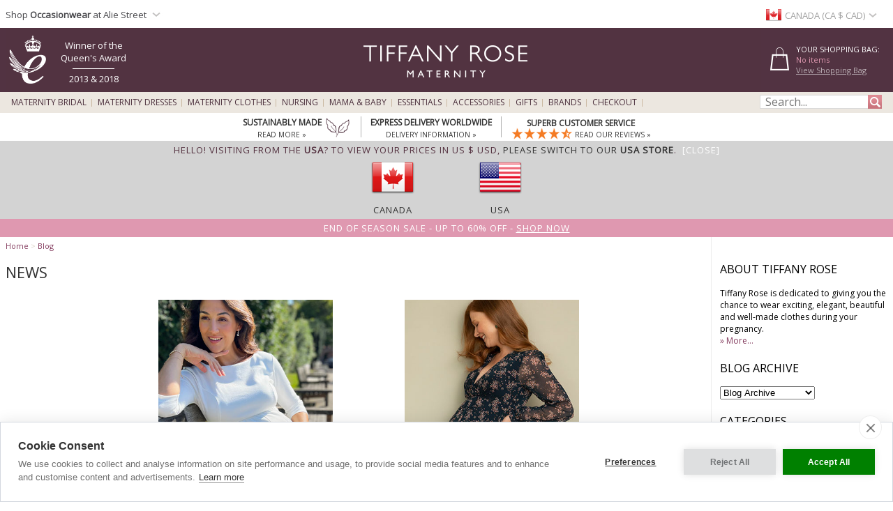

--- FILE ---
content_type: text/html; charset=UTF-8
request_url: https://www.tiffanyrose.com/ca/blog/tags/news
body_size: 26710
content:
<!DOCTYPE html>
<html xmlns="http://www.w3.org/1999/xhtml" lang="en-CA">
<head>   
<script type="text/javascript">
function SetCookie(c_name,value,expiredays){
    var cookie_domain = "."+(document.domain.split('.')).slice(-2).join('.');
    var expire_days = 90;
    var expire_date = new Date();
    var ms_from_now = expire_days * 24 * 60 * 60 * 1000;
    expire_date.setTime(expire_date.getTime() + ms_from_now)
    var expire_string = expire_date.toGMTString()
    document.cookie=c_name+'='+escape(value)+'; expires= '+expire_string+'; path=/; domain='+cookie_domain+'; samesite=Lax; secure;'
}
</script>

<meta http-equiv="X-UA-Compatible" content="IE=edge" />
<meta http-equiv="Content-Type" content="text/html; charset=utf-8" />
<meta name="viewport" content="width=device-width, initial-scale=1" />
<meta name="theme-color" content="#523341"/>
<title>News - Tiffany Rose Maternity Blog CA</title><meta name="description" content="Blog Posts about News at The Tiffany Rose Maternity Blog" />
<link rel="canonical" href="https://www.tiffanyrose.com/ca/blog/tags/news">
<meta property="og:type" content="website" />
<meta property="og:site_name" content="Tiffany Rose Maternity Blog" />
<meta property="og:title" content="News - Tiffany Rose Maternity Blog" />
<meta property="og:url" content="https://www.tiffanyrose.com/ca/blog/tags/news" />
<meta property="og:image" content="https://www.tiffanyrose.com/v3-img/blog_banner.jpg" />
<meta property="og:description" content="Blog Posts about News at The Tiffany Rose Maternity Blog" />
<meta property="fb:admins" content="607105992" />
<link rel="alternate" hreflang="en-AU" href="https://www.tiffanyrose.com/au/blog/tags/news" />
<link rel="alternate" hreflang="en-CA" href="https://www.tiffanyrose.com/ca/blog/tags/news" />
<link rel="alternate" hreflang="en-CH" href="https://www.tiffanyrose.com/ch/blog/tags/news" />
<link rel="alternate" hreflang="de-DE" href="https://www.tiffanyrose.com/de/blog/tags/news" />
<link rel="alternate" hreflang="en-DK" href="https://www.tiffanyrose.com/dk/blog/tags/news" />
<link rel="alternate" hreflang="en-ES" href="https://www.tiffanyrose.com/es/blog/tags/news" />
<link rel="alternate" hreflang="fr-FR" href="https://www.tiffanyrose.com/fr/blog/tags/news" />
<link rel="alternate" hreflang="en-IE" href="https://www.tiffanyrose.com/ie/blog/tags/news" />
<link rel="alternate" hreflang="en-IT" href="https://www.tiffanyrose.com/it/blog/tags/news" />
<link rel="alternate" hreflang="en-HK" href="https://www.tiffanyrose.com/hk/blog/tags/news" />
<link rel="alternate" hreflang="en-NL" href="https://www.tiffanyrose.com/nl/blog/tags/news" />
<link rel="alternate" hreflang="en-NO" href="https://www.tiffanyrose.com/no/blog/tags/news" />
<link rel="alternate" hreflang="sv-SE" href="https://www.tiffanyrose.com/se/blogg/tags/news" />
<link rel="alternate" hreflang="en-US" href="https://www.tiffanyrose.com/us/blog/tags/news" />
<link rel="alternate" hreflang="en-GB" href="https://www.tiffanyrose.com/blog/tags/news" />
<link rel="alternate" hreflang="x-default" href="https://www.tiffanyrose.com/blog/tags/news" />
<meta name="author" content="Tiffany Rose Ltd" />
<meta http-equiv="content-language" content="en-CA">
<meta name="distribution" CONTENT="Global" />
<meta name="email" CONTENT="sales@tiffanyrose.com" />
<meta name="robots" content="index,follow" />
<meta name="revisit-after" content="1 Day" />
<link rel="alternate" title="" type="application/rss+xml" href="https://www.tiffanyrose.com/ca/feeds/rss-blog.xml"/>
<link rel="preconnect" href="https://fonts.googleapis.com">
<link rel="preconnect" href="https://fonts.gstatic.com crossorigin">
<link href= "https://fonts.googleapis.com/css?family=Source+Sans+Pro:Regular,SemiBold|Open+Sans|Lora|Josefin+Sans:Regular,SemiBold,Bold&display=swap" rel="stylesheet">
<link rel="stylesheet" type="text/css" href="/v7-css/styles.css?1756212401">
<link rel="stylesheet" media="screen and (max-width: 750px)" href="/v7-css/flexnavmin.css?20201015">
<link rel="stylesheet" type="text/css" href="/v7-css/jquery-ui-min.css?20180328">
<!-- <script src="https://code.jquery.com/jquery-3.5.1.min.js" integrity="sha384-ZvpUoO/+PpLXR1lu4jmpXWu80pZlYUAfxl5NsBMWOEPSjUn/6Z/hRTt8+pR6L4N2" crossorigin="anonymous"></script> -->
<script src="https://cdn.jsdelivr.net/npm/jquery@3.6.3/dist/jquery.min.js" integrity="sha256-pvPw+upLPUjgMXY0G+8O0xUf+/Im1MZjXxxgOcBQBXU=" crossorigin="anonymous"></script>
<script>
if (typeof window.jQuery==='undefined') {
	var script = document.createElement('script');script.src = '/v7-js/jquery-3.5.1.min.js';script.async = false;document.head.appendChild(script);
}
</script>
<script type="text/javascript" src="/v7-js/jquery.flexnav.js?03102020" defer=""></script>
<script src="https://ajax.googleapis.com/ajax/libs/jqueryui/1.13.2/jquery-ui.min.js" integrity="sha256-lSjKY0/srUM9BE3dPm+c4fBo1dky2v27Gdjm2uoZaL0=" crossorigin="anonymous" defer=""></script>
<script>
$(document).ready(function () {
	if (typeof $.ui ==='undefined') {
		var script = document.createElement('script');script.src = '/v7-js/jquery-ui.min.js';script.async = false;document.head.appendChild(script);
	}
 });
</script>

<script>
    window.lazyLoadOptions = {};
</script>
<link rel="icon" href="/favicon.ico" type="image/x-icon">
<link rel="shortcut icon" href="/favicon.ico" type="image/x-icon">
<link rel="apple-touch-icon" sizes="114x114" href="/apple-touch-icon-114x114.png" />
<link rel="apple-touch-icon" sizes="120x120" href="/apple-touch-icon-120x120.png" />
<link rel="apple-touch-icon" href="/apple-touch-icon.png" />
<link rel="apple-touch-icon-precomposed" href="/apple-touch-icon-precomposed.png">
<link rel="apple-touch-icon-precomposed" sizes="120x120" href="/apple-touch-icon-120x120-precomposed.png">

		<script type="text/plain" data-consent="analytics" async src="https://www.googletagmanager.com/gtag/js?id=G-FJC9R03CGP"></script>
		
		<script>
		  window.dataLayer = window.dataLayer || [];
		  function gtag(){dataLayer.push(arguments);}
		  if(typeof gtag != 'undefined') {

			gtag('consent', 'default', {
				'ad_user_data': 'denied',
				'ad_personalization': 'denied',
				'ad_storage': 'denied',
				'analytics_storage': 'denied',
				'ad_user_data': 'denied',
				'ad_personalization': 'denied',
				'wait_for_update': 500,
			  });

			gtag('js', new Date());
			gtag('config', 'G-FJC9R03CGP');
		  }
	</script>
				<script type="text/plain" data-consent="analytics">
			(function(w,d,s,l,i){w[l]=w[l]||[];w[l].push({'gtm.start':
			new Date().getTime(),event:'gtm.js'});var f=d.getElementsByTagName(s)[0],
			j=d.createElement(s),dl=l!='dataLayer'?'&l='+l:'';j.async=true;j.src=
			'https://www.googletagmanager.com/gtm.js?id='+i+dl;f.parentNode.insertBefore(j,f);
			})(window,document,'script','dataLayer','GTM-TC288Z3');
			</script>
<script>(function(w,d,t,r,u){var f,n,i;w[u]=w[u]||[],f=function(){var o={ti:"5711894", enableAutoSpaTracking: true};o.q=w[u],w[u]=new UET(o),w[u].push("pageLoad")},n=d.createElement(t),n.src=r,n.async=1,n.onload=n.onreadystatechange=function(){var s=this.readyState;s&&s!=="loaded"&&s!=="complete"||(f(),n.onload=n.onreadystatechange=null)},i=d.getElementsByTagName(t)[0],i.parentNode.insertBefore(n,i)})(window,document,"script","//bat.bing.com/bat.js","uetq");</script>

		<script type="text/plain" data-consent="analytics">
		!function(f,b,e,v,n,t,s){if(f.fbq)return;n=f.fbq=function(){n.callMethod?
		n.callMethod.apply(n,arguments):n.queue.push(arguments)};if(!f._fbq)f._fbq=n;
		n.push=n;n.loaded=!0;n.version='2.0';n.queue=[];t=b.createElement(e);t.async=!0;
		t.src=v;s=b.getElementsByTagName(e)[0];s.parentNode.insertBefore(t,s)}(window,
		document,'script','https://connect.facebook.net/en_US/fbevents.js');
		
		if(typeof fbq != 'undefined') {
			fbq('init', '281191192034595');
			fbq('track', "PageView");
			
		}
		</script>
		<noscript><img height="1" width="1" style="display:none"
		src="https://www.facebook.com/tr?id=281191192034595&ev=PageView&noscript=1"
		/></noscript><style>
ul.ui-menu {
    width:450px;
    background-color: #fff;
    border: 1px solid #999;
    box-shadow: 0 5px 10px #ccc;
    font-size: 11px;
    list-style: none outside none;
    margin: 0;
    padding: 0;
    position: absolute;
    font-family: 'Open Sans';
    z-index: 300000;
}
ul.ui-autocomplete li.ui-menu-item {
    width: 450px;
    float: left;
    border-bottom: 1px solid #cccccc;
}
.quotes {display: none;}
</style>
</head>
<body>

		<noscript><iframe src="https://www.googletagmanager.com/ns.html?id=GTM-TC288Z3"
		height="0" width="0" style="display:none;visibility:hidden"></iframe></noscript><script type="text/javascript">
jQuery(document).ready( function($) {
    $(function() {
        $('.menu-currency-main').attr("onclick","return true");
    });
});
</script>
<div id="top_shadow">
    <div class="partner_site_div">
        <a href="https://www.aliestreet.com?src=wbh" style="color: #766e85;" title="Alie Street" target=_blank>
            <span>
                Shop <strong>Occasionwear</strong> at Alie Street            </span> 
            <div class="region-arrow" style="float: left; margin-top: 12px; margin-left:3px;" role="img" aria-label="Canada" title="Canada"></div>
        </a>
        <div class="partner_site_hover">
            <a href="https://www.aliestreet.com?src=wbh" target=_blank title="Shop our sister occasionwear label, Alie Street London.">
                <picture>
                    <source srcset="[data-uri]" media="(max-width: 750px)"> 
                    <img src="/v3-img/Alie_dropdown_img_01.png" border='0' alt="Shop our sister occasionwear label, Alie Street London." width="249" height="52" style="padding-top: 10px;" />
            	</picture>
            </a>
            <a href="https://www.aliestreet.com?src=wbh" target=_blank title="Shop our sister occasionwear label, Alie Street London.">
                <picture>
                    <source srcset="[data-uri]" media="(max-width: 750px)"> 
                    <img src="/v3-img/Alie_dropdown_img_02.jpg" border='0' alt="Shop our sister occasionwear label, Alie Street London." width="249" height="96" />
            	</picture>
            </a>
             <br><p id="partner_site_span1"></p>
             <p id="partner_site_span2"><a href="https://www.aliestreet.com?src=wbh" target=_blank title="Shop our sister occasionwear label, Alie Street London." style="color: #484848;">Shop our sister occasionwear label, Alie Street London.</a></p>
        </div>
    </div>
	    <div id="top_currency_choose">
        <div class="menu-currency-main" onclick="return true">
            <div class="menu-currency-selected-country">
     			<div class="ca_small_flag" role="navigation" aria-label="Canada" title="Canada"></div><div id="country_currency">Canada (CA $ CAD)</div><div class="region-arrow" style="float: left;" role="navigation" aria-label="Canada" title="Canada"></div>            </div>
                                    <div class="menu-currency-hover">
                                <b>Choose Country / Currency</b> <!-- Choose Country | Currency -->
					                <br><br>UK & Ireland: <!-- UK & Ireland-->
                                <ul class="country">
                        				    <li>
                            <a href="https://www.tiffanyrose.com/blog/tags/news?territory=UK" class="uk" hreflang="en-GB" rel="alternate">
                                <div class="uk_small_flag" role="navigation" aria-label="UK" title="UK"></div>
                                UK / &pound; GBP 
                            </a>
                        </li> <!-- UK -->
    				                                            <li>
                            <a href="https://www.tiffanyrose.com/ie/blog/tags/news" class="ie" hreflang="en-IE" rel="alternate">
                                <div class="ie_small_flag" role="navigation" aria-label="Ireland" title="Ireland"></div>
                                Ireland / &euro; EUR
                            </a>
                        </li><!-- Ireland-->
    				    				<br>
    				Europe:
                        				    <li>
                            <a href="https://www.tiffanyrose.com/fr/blog/tags/news" class="fr" hreflang="fr-FR" rel="alternate">
                                <div class="fr_small_flag" role="navigation" aria-label="France" title="France"></div>
                                France  / &euro; EUR
                            </a>
                        </li> <!-- France -->
    				                                            <li>
                            <a href="https://www.tiffanyrose.com/nl/blog/tags/news" class="nl" hreflang="en-NL" rel="alternate">
                                <div class="nl_small_flag" role="navigation" aria-label="Nederland" title="Nederland"></div>
                                Nederland / &euro; EUR
                            </a>
                        </li> <!-- Nederland -->
                                                                <li>
                            <a href="https://www.tiffanyrose.com/dk/blog/tags/news" class="dk" hreflang="en-DK" rel="alternate">
                                <div class="dk_small_flag" role="navigation" aria-label="Denmark" title="Denmark"></div>
                                Denmark / kr DKK
                            </a>
                        </li> <!-- Denmark -->
    				                                            <li>
                            <a href="https://www.tiffanyrose.com/no/blog/tags/news" class="no" hreflang="en-NO" rel="alternate">
                                <div class="no_small_flag" role="navigation" aria-label="Norway" title="Norway"></div>
                                Norway / kr NOK
                            </a>
                        </li> <!-- Norway -->
    				                                            <li>
                            <a href="https://www.tiffanyrose.com/se/blogg/tags/news" class="se" hreflang="sv-SE" rel="alternate">
                                <div class="se_small_flag" role="navigation" aria-label="Sweden" title="Sweden"></div>
                                Sweden / kr SEK
                            </a>
                        </li> <!-- Sweden -->
    				                                            <li>
                            <a href="https://www.tiffanyrose.com/ch/blog/tags/news" class="ch" hreflang="en-CH" rel="alternate">
                                <div class="ch_small_flag" role="navigation" aria-label="Switzerland" title="Switzerland"></div>
                                Switzerland / CHF
                            </a>
                        </li> <!-- Switzerland -->
                                                                <li>
                            <a href="https://www.tiffanyrose.com/de/blog/tags/news" class="de" hreflang="de-DE" rel="alternate">
                                <div class="de_small_flag" role="navigation" aria-label="Deutschland" title="Deutschland"></div>
                                Deutschland  / &euro; EUR
                            </a>
                        </li> <!-- Deutschland -->
    				                                            <li>
                            <a href="https://www.tiffanyrose.com/blog/tags/news?territory=EU" class="eu">
                                <div class="eu_small_flag" role="navigation" aria-label="Rest of Europe" title="Rest of Europe"></div>
                                Rest of Europe / &euro; EUR
                            </a>
                        </li> <!-- Rest of Europe -->
                        				<br>
    				USA & Canada: <!-- USA & Canada -->
    				                        <li>
                            <a href="https://www.tiffanyrose.com/us/blog/tags/news" class="us" hreflang="en-US" rel="alternate">
                                <div class="us_small_flag" role="navigation" aria-label="USA" title="USA"></div>
                                USA / US$
                            </a>
                        </li> <!-- USA -->
    				                                            <li>
                            <a href="https://www.tiffanyrose.com/ca/blog/tags/news" class="ca" hreflang="en-CA" rel="alternate">
                                <div class="ca_small_flag" role="navigation" aria-label="Canada" title="Canada"></div>
                                Canada / CA$
                            </a>
                        </li> <!-- Canada -->
                        				<br>
    				Rest of World: <!-- Rest of World -->
    				                        <li>
                            <a href="https://www.tiffanyrose.com/au/blog/tags/news" class="au" hreflang="en-AU" rel="alternate">
                                <div class="au_small_flag" role="navigation" aria-label="Australia" title="Australia"></div>
                                Australia / AU$
                            </a>
                        </li> <!-- Australia -->
    				                                            <li>
                            <a href="https://www.tiffanyrose.com/hk/blog/tags/news" class="hk" hreflang="en-HK" rel="alternate">
                                <div class="hk_small_flag" role="navigation" aria-label="Hong Kong" title="Hong Kong"></div>
                                Hong Kong / HK$
                            </a>
                        </li> <!-- Hong Kong -->
    				                    <br>
                        				    <li>
                            <a href="https://www.tiffanyrose.com/blog/tags/news?territory=ROW" class="row">
                                <div class="row_small_flag" role="navigation" aria-label="Rest of World" title="Rest of World"></div>
                                Rest of World / US$
                            </a>
                        </li> <!-- Rest of World -->
                                    </ul>
            </div>
        </div>
    </div>				        
</div>
<div id="overheader">
<div id="masthead">
	<div class="center_purple">
        		<div id="new_home_style_shopping_cart">
            <div id="new_home_style_shopping_cart_text">
                <div id="new_home_style_shopping_cart_center">
        			<h4 style="margin-bottom: 0; margin-top: 12px;">Your Shopping Bag:</h4> 
        			
<script type="text/javascript">

function presentValue(value) {
        if(value<=0.9999) {
            newPounds='0';
        } else {
            newPounds=parseInt(value);
        }
        dec='1';
        for (var i=1; i<=2;i++) {
            dec=dec+'0';
        }
        if (value>0) {
            newPence=Math.round((value+.000008 - newPounds)*(eval(dec)));
        } else {
            newPence=0;
        }
        compstring='9';
        for (var i=1; i <=2-1;i++) {
            if (eval(newPence) <= eval(compstring)) newPence='0'+newPence;
            compstring=compstring+'9';
        }
        if (2>0) {
            newString='CA $' + newPounds + '.' + newPence + '';
        } else {
            newString='CA $' + newPounds + '';
        }
        return (newString);
    }

 function BasketSummary() {

	 thisitem=1;
     currency=1;
     postageprice=3.95;
     grandtotal=3.95;
     index=document.cookie.indexOf('TiffanyRoseCAD');
     countbegin=(document.cookie.indexOf('=',index)+1);
     countend=document.cookie.indexOf(';',index);
     if (countend==-1) { countend=document.cookie.length; }
     fulllist=document.cookie.substring(countbegin,countend);
     fulllist = unescape(fulllist);
     fulllist = fulllist.replace(/\+/g, ' ');
     totprice=0;totprice2=0;shippingtotal=0;shippingtotal2=0;taxtotalone=0;taxtotalone2=0;taxtotaltwo=0;taxtotaltwo2=0;ordertotal=0;ordertotal2=0;
     taxablestandard=0;taxablesecond=0;taxable=0;
     itemlist=0;
	 var thisitem;
	 var itemstart;
	 
     for (var i=0; i<=fulllist.length;i++) {
         if (fulllist.substring(i,i+1)=='[') {
             itemstart=i+1;
             thisitem=1;

         } else if (fulllist.substring(i,i+1)==']') {
             itemend=i;
             thequantity=fulllist.substring(itemstart,itemend);
             itemtotal=0;itemtotal2=0;
             itemtotal=(eval(theprice*thequantity));
             temptotal=itemtotal*100;
             totprice=totprice+itemtotal;
	     	 grandtotal=totprice+postageprice;
             itemlist=itemlist+(1*thequantity);

             } else if (fulllist.substring(i,i+1)=='|') {
                 if (thisitem==1) theCode=fulllist.substring(itemstart,i);
                 if (thisitem==2) theSKU=fulllist.substring(itemstart,i);
                 if (thisitem==3) theitem=fulllist.substring(itemstart,i);
                 if (thisitem== 4) theprice=fulllist.substring(itemstart,i);
               thisitem++; itemstart=i+1;
             }

         }
 
	var GoodsTotal = (eval(grandtotal-postageprice));
	var GoodsRounded = Math.round(GoodsTotal*100)/100

 if (itemlist==1) 
 	{
	var ItemPlural = "Item";
	}

 if (itemlist>1) 
 	{
	var ItemPlural = "Items";
	}
	
 if (totprice!=0) 
	{ 
     document.writeln('<span id="basket_summary_msg">'+itemlist+' '+ItemPlural+'<br>'+presentValue(eval(totprice))+'<br></span>');
	}

 if (totprice==0) 
	{ 
	     document.writeln('<span id="basket_summary_msg">No items<br></span>');
	}
}

BasketSummary();

</script>        			<a  href="/ca/maternity/info/shopping-bag.html">View Shopping Bag</A> <!-- View Shopping Bag -->
     		    </div>  
            </div>
            <div class="shopping-cart-hover">
                <span id="shopping_cart_top_header">
                    <p>Shopping Bag</p>
                </span>
                <div id="shopping_cart_dropdown" style="float: left; width:310px; ">
                <p style="font-size:12px; padding-top:10px; padding-bottom:10px; text-align:center;">Your shopping bag is empty</p>                    <script type="text/javascript">
                    function loadingShoppingCartHover(){
                        data = '{"action":"tag","territory":"CA","language_code":"EN","dir":"admin","currency":"CAD","currency_symbol":"CA $","territory_prefix":"\/ca","language_id":"1"}';
                        var el = document.getElementById('shopping_cart_dropdown');
        	            el.innerHTML = "<span style='padding-left: 132px;'><img src='/v3-img/ajax-loader.gif' alt='loading' border='0' /></span>";
                        url="https://www.tiffanyrose.com/search_ajax.php?mode=shopping_cart_hover";
                        pass_cookie=getCookieValue();
                        
                        var request = $.ajax({
                            url: url,
                            type: 'GET',
                            data: { data:data, pass_cookie:pass_cookie } ,
                            contentType: 'application/json; charset=utf-8',
                            success: function(data) {
                                $('#shopping_cart_dropdown').html(data);
                            }
                        });
                        //ajax= new Ajax.Updater('shopping_cart_dropdown', url, {evalScripts:true, parameters: {data:data}});                
                    }
                    function removeShoppingCartHoverItem(itemno, action){
                        newItemList='';
                        itemlist=0;
                        var cookie_domain = "."+(document.domain.split('.')).slice(-2).join('.');
                        index=document.cookie.indexOf('TiffanyRoseCAD');
                        countbegin=(document.cookie.indexOf('=',index)+1);
                        countend=document.cookie.indexOf(';',index);
                        if (countend==-1) { countend=document.cookie.length; }
                        fulllist=document.cookie.substring(countbegin,countend);
                        fulllist=decodeURIComponent(fulllist);
                        fulllist = fulllist.replace(/\+/g, " ");

                        for(var i=0;i<=fulllist.length;i++) {
                            if (fulllist.substring(i,i+1)=='[') {
                                itemstart=i+1;
                            } else if (fulllist.substring(i,i+1)==']') {
                                itemend=i;
                                theitem = fulllist.substring(itemstart,itemend);
                                itemlist=itemlist+1;
                                if(itemlist != itemno) {
                                    newItemList = newItemList+'['+fulllist.substring(itemstart,itemend)+']';
                                }
                            }
                        }
                        index = document.cookie.indexOf('TiffanyRoseCAD');
                        var expire_days = 30
            			var expire_date = new Date()
            			var ms_from_now = expire_days * 24 * 60 * 60 * 1000
            			expire_date.setTime(expire_date.getTime() + ms_from_now)
            			var expire_string = expire_date.toGMTString()
		                document.cookie='TiffanyRoseCAD='+encodeURIComponent(newItemList)+'; expires= '+expire_string+'; path=/; domain='+cookie_domain+'; samesite=Lax; secure;'
                  
                        if(action=='shopping-bag'){
                            location.reload();
                        }else{
                            loadingShoppingCartHover();
                            basketSummaryUpdate();                            
                        }
                    }
                    
                    function getCookieValue(){
                        index=document.cookie.indexOf('TiffanyRoseCAD');
                        var thisitem;
                        countbegin=(document.cookie.indexOf('=',index)+1);
                        countend=document.cookie.indexOf(';',index);
                        if(countend==-1) { countend=document.cookie.length; }         
                        fulllist = document.cookie.substring(countbegin,countend);
                        fulllist = decodeURIComponent(fulllist);
                        fulllist = fulllist.replace(/\+/g, " ");
                        newItemList=''; itemlist=0;
                        for (var i=0;i<=fulllist.length;i++) {
                            if (fulllist.substring(i,i+1) == '[') {
                                thisitem=1;
                                itemstart=i+1;
                                fullstart=i+1;
                            } else if (fulllist.substring(i,i+1) == ']') {
                                itemend=i;
                                thequantity=fulllist.substring(itemstart,itemend);
                                itemlist++;
                                newItemList=newItemList+'['+theCode+'|'+theSKU+'|'+theItem+'|'+thePrice+'|'+thequantity+']';
                            } else if (fulllist.substring(i,i+1)=='|') {
                                if (thisitem==1) theCode=fulllist.substring(itemstart,i);
                                if (thisitem==2) theSKU=fulllist.substring(itemstart,i);
                                if (thisitem==3) theItem=fulllist.substring(itemstart,i);
                                if (thisitem== 4) thePrice=fulllist.substring(itemstart,i);
                                thisitem++;itemstart=i+1;
                            }
                        }
                        return newItemList;
                    }
                    
                        function basketSummaryUpdate(){
                    	 thisitem=1;
                         currency=1;
                         postageprice=3.95;
                         grandtotal=3.95;
                         index=document.cookie.indexOf('TiffanyRoseCAD');
                         countbegin=(document.cookie.indexOf('=',index)+1);
                         countend=document.cookie.indexOf(';',index);
                         if (countend==-1) { countend=document.cookie.length; }
                         fulllist=document.cookie.substring(countbegin,countend);
                         fulllist = unescape(fulllist);
                         fulllist = fulllist.replace(/\+/g, ' ');
                         totprice=0;totprice2=0;shippingtotal=0;shippingtotal2=0;taxtotalone=0;taxtotalone2=0;taxtotaltwo=0;taxtotaltwo2=0;ordertotal=0;ordertotal2=0;
                         taxablestandard=0;taxablesecond=0;taxable=0;
                         itemlist=0;
                    	 var thisitem;
                    	 var itemstart;
                    	 
                         for (var i=0; i<=fulllist.length;i++) {
                             if (fulllist.substring(i,i+1)=='[') {
                                 itemstart=i+1;
                                 thisitem=1;
                    
                             } else if (fulllist.substring(i,i+1)==']') {
                                 itemend=i;
                                 thequantity=fulllist.substring(itemstart,itemend);
                                 itemtotal=0;itemtotal2=0;
                                 itemtotal=(eval(theprice*thequantity));
                                 temptotal=itemtotal*100;
                                 totprice=totprice+itemtotal;
                    	     	 grandtotal=totprice+postageprice;
                                 itemlist=itemlist+(1*thequantity);
                    
                                 } else if (fulllist.substring(i,i+1)=='|') {
                                     if (thisitem==1) theCode=fulllist.substring(itemstart,i);
                                     if (thisitem==2) theSKU=fulllist.substring(itemstart,i);
                                     if (thisitem==3) theitem=fulllist.substring(itemstart,i);
                                     if (thisitem== 4) theprice=fulllist.substring(itemstart,i);
                                   thisitem++; itemstart=i+1;
                                 }
                    
                             }
                     
                    	var GoodsTotal = (eval(grandtotal-postageprice));
                    	var GoodsRounded = Math.round(GoodsTotal*100)/100
                    
                     if (itemlist==1) 
                 	    {
                   	 var ItemPlural = "Item";
                   	 }
                    
                     if (itemlist>1) 
                     	{
                    	var ItemPlural = "Items";
                    	}
                    	
                     if (totprice!=0) 
                    	{ 
                         document.getElementById('basket_summary_msg').innerHTML='<span id="basket_summary_msg">'+itemlist+' '+ItemPlural+'<br>'+presentValue(eval(totprice))+'<br></span>';
                         document.getElementById('basket_summary_mobile_msg').innerHTML='<span id="basket_summary_msg">'+itemlist+'</span>';
                    	}
                    
                     if (totprice==0) 
              	        { 
                    	     document.getElementById('basket_summary_msg').innerHTML='<span id="basket_summary_msg">No items<br></span>';
                             document.getElementById('basket_summary_mobile_msg').innerHTML='<span id="basket_summary_msg">0</span>';
                    	}
                    }
                    </script>
                </div>
                <span id="shopping_cart_bottom_hover" >
                    <a href="/ca/maternity/info/shopping-bag.html" style="text-decoration:none;"><p>View bag & checkout</p></a>
                </span>
            </div>
        </div>
        
 
<!--
<div id="new_home_style_order_online_or_call">
 
    <p class="line_1">Order online or Call:</p> 
<p class="line_2">0844 448 0123</p>
<p class="line_intl">International: +44 20 8397 0001</p> 
<p class="line_3">Express Worldwide Delivery</p> 
</div>
-->


        <a href="/ca/blog/posts/2018/04/21/royal-recognition.html" style="float: left; padding-top:6px;" title="Tiffany Rose is honoured to have received The Queen's Award for Enterprise">
            <div id="queen_award">
				<picture>
					<source srcset="[data-uri]" media="(max-width: 751px)">
					<img src="/v3-img/queens_award_logo.png" width="53" height="69" alt="Tiffany Rose Maternity" border="0" style="float: left;padding-top: 5px;">
				</picture>
                <div id="award_div">
                    <div id="award_first_line">Winner of the Queen's Award</div>
                    <div id="award_line"></div>
                    <div id="award_second_line">2013 & 2018</div>
                </div>
            </div>
        </a>
                <a href="/ca/" title="Tiffany Rose Maternity"><img id="logo_img" src="/v3-img/logo_tiffany_rose_new.png" width="258px" height="88px" alt="Tiffany Rose Maternity" border="0"></a>
        <div class="container">
            <div style="float: left; width: 100%;">
                <div class="menu-button" style="float: left;"></div>
                    <div id="logo_img_mobile">
                    	<div style='display: table-cell; vertical-align: middle;'>
                            <a title="Tiffany Rose" href="/">
                                <picture>
                                    <source srcset="[data-uri]" media="(min-width: 751px)">
                                    <img style='height: auto; min-width: 138px; height: auto; width: 30%;' border="0" alt="Tiffany Rose" src="/v3-img/TR_logo_mobile.svg">
                                </picture>
                            </a>
                    </div>
                </div>
                <div id="basket_img_mobile">
                    <div style='display: table-cell; vertical-align: middle;'>
                        <div style="position: absolute;top: 20px;right: 25.5px;z-index: 9999;">
                            <a href="/maternity/info/shopping-bag.html" style="color: #ffffff;">
                                
<script type="text/javascript">
 function BasketSummaryMobile() {

	 thisitem=1;
     currency=1;
     postageprice=3.95;
     grandtotal=3.95;
     index=document.cookie.indexOf('TiffanyRoseCAD');
     countbegin=(document.cookie.indexOf('=',index)+1);
     countend=document.cookie.indexOf(';',index);
     if (countend==-1) { countend=document.cookie.length; }
     fulllist=document.cookie.substring(countbegin,countend);
     fulllist = unescape(fulllist);
     fulllist = fulllist.replace(/\+/g, ' ');
     totprice=0;totprice2=0;shippingtotal=0;shippingtotal2=0;taxtotalone=0;taxtotalone2=0;taxtotaltwo=0;taxtotaltwo2=0;ordertotal=0;ordertotal2=0;
     taxablestandard=0;taxablesecond=0;taxable=0;
     itemlist=0;
	 var thisitem;
	 var itemstart;
	 
     for (var i=0; i<=fulllist.length;i++) {
         if (fulllist.substring(i,i+1)=='[') {
             itemstart=i+1;
             thisitem=1;

         } else if (fulllist.substring(i,i+1)==']') {
             itemend=i;
             thequantity=fulllist.substring(itemstart,itemend);
             itemtotal=0;itemtotal2=0;
             itemtotal=(eval(theprice*thequantity));
             temptotal=itemtotal*100;
             totprice=totprice+itemtotal;
	     	 grandtotal=totprice+postageprice;
             itemlist=itemlist+(1*thequantity);

             } else if (fulllist.substring(i,i+1)=='|') {
                 if (thisitem==1) theCode=fulllist.substring(itemstart,i);
                 if (thisitem==2) theSKU=fulllist.substring(itemstart,i);
                 if (thisitem==3) theitem=fulllist.substring(itemstart,i);
                 if (thisitem== 4) theprice=fulllist.substring(itemstart,i);
               thisitem++; itemstart=i+1;
             }

         }
 
	var GoodsTotal = (eval(grandtotal-postageprice));
	var GoodsRounded = Math.round(GoodsTotal*100)/100

 if (itemlist==1) 
 	{
	var ItemPlural = "Item";
	}

 if (itemlist>1) 
 	{
	var ItemPlural = "Items";
	}
	
 if (totprice!=0) 
	{ 
     document.writeln('<span id="basket_summary_mobile_msg">'+itemlist+'</span>');
	}

 if (totprice==0) 
	{ 
	     document.writeln('<span id="basket_summary_mobile_msg">0<br></span>');
	}
}

BasketSummaryMobile();

</script>                            </a>
                        </div>
                        <a href="/maternity/info/shopping-bag.html">
                            <div class="shopping-bag" role="navigation" aria-label="Checkout" title="Checkout"></div>
                        </a>
                    </div>
                </div>
                <div onclick="showSearch();" id="search_img_mobile">
                    <div style='display: table-cell; vertical-align: middle;'>
                        <div class="magnifying-glass" role="search" aria-label="Search" title="Search"></div>
                    </div>
                </div>
            </div>
            <nav id="nav_menu">
            <div class="country-selector">
                <div class="nav_header">
                    <span class="close_icon">
                        <div class="x-close-menu" aria-label="Close" title="Close"></div>
                    </span>
                    <div class="current-country">
                        <span class="current-country-arrow">
							<div class="ca_big_flag" role="img" aria-label="Canada" title="Canada"></div><span class="current-country-text">Canada (CA $ CAD)</span><span class="current-country-icon"></span>                        </span>
                    </div>
                </div>  
                                <div class="selector">
                    <div class="selectorinner">
                        <div class="countrywap" style="overflow-y:auto; max-height: 600px;">
							                            
							<div class="country_header">UK & Ireland <!-- UK & Ireland--></div>
                            <div class="country">
                                                                    <a href="https://www.tiffanyrose.com/blog/tags/news?territory=UK" class="uk" hreflang="en-GB" rel="alternate"><div class="uk_big_flag2" role="navigation" aria-label="UK" title="UK"></div> <div class="flag_text">UK <br/> <span class="country_curr_div">&pound; GBP</span></div> </a> <!-- UK -->
                				                            </div>
                            <div class="country">
                                                                    <a href="https://www.tiffanyrose.com/ie/blog/tags/news" class="ie" hreflang="en-IE" rel="alternate"><div class="ie_big_flag2" role="navigation" aria-label="Ireland" title="Ireland"></div> <div class="flag_text">Ireland <br/><span class="country_curr_div"> &euro; EUR</span></div></a><!-- Ireland-->
                				                            </div> 
                            <div class="country_header">Europe <!-- Europe --></div>   
                            <div class="country">
                                                				    <a href="https://www.tiffanyrose.com/fr/blog/tags/news" class="fr" hreflang="fr-FR" rel="alternate"><div class="fr_big_flag2" role="navigation" aria-label="France" title="France"></div> <div class="flag_text">France  <br/><span class="country_curr_div"> &euro; EUR</span></div></a> <!-- France -->
                				                            </div>  
                            <div class="country">
                                                                    <a href="https://www.tiffanyrose.com/nl/blog/tags/news" class="nl" hreflang="en-NL" rel="alternate"><div class="nl_big_flag2" role="navigation" aria-label="Nederland" title="Nederland"></div> <div class="flag_text">Nederland <br/><span class="country_curr_div"> &euro; EUR</span></div></a> <!-- Nederland -->
                                                            </div>
                            <div class="country">
                                                                    <a href="https://www.tiffanyrose.com/dk/blog/tags/news" class="dk" hreflang="en-DK" rel="alternate"><div class="dk_big_flag2" role="navigation" aria-label="Denmark" title="Denmark"></div> <div class="flag_text">Denmark <br/><span class="country_curr_div"> kr DKK</span></div></a> <!-- Denmark -->
                				                            </div>
                            <div class="country">
                                                                    <a href="https://www.tiffanyrose.com/no/blog/tags/news" class="no" hreflang="en-NO" rel="alternate"><div class="no_big_flag2" role="navigation" aria-label="Norway" title="Norway"></div> <div class="flag_text">Norway <br/><span class="country_curr_div"> kr NOK</span></div></a> <!-- Norway -->
                				                            </div>
                            <div class="country">
                                                                    <a href="https://www.tiffanyrose.com/se/blogg/tags/news" class="se" hreflang="sv-SE" rel="alternate"><div class="se_big_flag2" role="navigation" aria-label="Sweden" title="Sweden"></div> <div class="flag_text">Sweden <br/><span class="country_curr_div"> kr SEK</span></div></a> <!-- Sweden -->
                				                            </div>
                            <div class="country">
                                                                    <a href="https://www.tiffanyrose.com/ch/blog/tags/news" class="ch" hreflang="en-CH" rel="alternate"><div class="ch_big_flag2" role="navigation" aria-label="Switzerland" title="Switzerland"></div> <div class="flag_text">Switzerland <br/><span class="country_curr_div"> CHF</span></div></a> <!-- Switzerland -->
                                                            </div>                         
                            <div class="country">
                                                                    <a href="https://www.tiffanyrose.com/de/blog/tags/news" class="de" hreflang="de-DE" rel="alternate"><div class="de_big_flag2" role="navigation" aria-label="Deutschland" title="Deutschland"></div> <div class="flag_text">Deutschland  <br/><span class="country_curr_div"> &euro; EUR</span></div></a> <!-- Deutschland -->
                				                            </div>
                            <div class="country">
                                                                    <a href="https://www.tiffanyrose.com/blog/tags/news?territory=EU" class="eu"><div class="eu_big_flag2" role="navigation" aria-label="Rest of Europe" title="Rest of Europe"></div> <div class="flag_text">Rest of Europe <br/><span class="country_curr_div"> &euro; EUR</span></div></a> <!-- Rest of Europe -->
                                    
                            </div>
                            <div class="country_header">USA & Canada <!-- USA & Canada --></div>
                            <div class="country">
                                                                    <a href="https://www.tiffanyrose.com/us/blog/tags/news" class="us" hreflang="en-US" rel="alternate"><div class="us_big_flag2" role="navigation" aria-label="USA" title="USA"></div> <div class="flag_text">USA <br/><span class="country_curr_div"> US$</span></div></a> <!-- USA -->
                				    
                            </div>
                            <div class="country">
                                                                    <a href="https://www.tiffanyrose.com/ca/blog/tags/news" class="ca" hreflang="en-CA" rel="alternate"><div class="ca_big_flag2" role="navigation" aria-label="Canada" title="Canada"></div> <div class="flag_text">Canada <br/><span class="country_curr_div"> CA$</span></div></a> <!-- Canada -->
                                    
                            </div>
                            <div class="country_header">Rest of World <!-- Rest of World --></div>
                            <div class="country">
                                                                    <a href="https://www.tiffanyrose.com/au/blog/tags/news" class="au" hreflang="en-AU" rel="alternate"><div class="au_big_flag2" role="navigation" aria-label="Australia" title="Australia"></div> <div class="flag_text">Australia <br/><span class="country_curr_div"> AU$</span></div></a> <!-- Australia -->
                				    
                            </div>
                            <div class="country">
                                                                    <a href="https://www.tiffanyrose.com/hk/blog/tags/news" class="hk" hreflang="en-HK" rel="alternate"><div class="hk_big_flag2" role="navigation" aria-label="Hong Kong" title="Hong Kong"></div> <div class="flag_text">Hong Kong <br/><span class="country_curr_div"> HK$</span></div></a> <!-- Hong Kong -->
                				    
                            </div> 
                            <div class="country">
                                                				    <a href="https://www.tiffanyrose.com/blog/tags/news?territory=ROW" class="row"><div class="row_big_flag2" role="navigation" aria-label="Rest of World" title="Rest of World"></div> <div class="flag_text">Rest of World <br/><span class="country_curr_div"> US$</span></div></a> <!-- Rest of World -->
                                    
                            </div>                      
                        </div>
                    </div>
                </div>
                <script type="text/javascript">
                jQuery(document).ready(function( $ ) {
                     m = {
                        currentCountryArrow: $(".country-selector .current-country-arrow"),
                        currentCountry: $(".country-selector .current-country-icon"),
                        countrySelector: $(".country-selector .selector"),
                        closeIcon: $('.nav_header .close_icon')
                    }
                    m.currentCountryArrow.on("click", function() {
                        m.countrySelector.toggleClass("active"), 
                        m.currentCountry.toggleClass("selector-active")
                    });
                    m.closeIcon.on("click", function() {
                        $("#nav_menu").find(".flexnav").toggleClass("flexnav-show"), 
                        $("#nav_menu").find(".country-selector").toggleClass("active")
                    });
                });
                </script>     
                <ul data-breakpoint="750" class="flexnav">
				<li><a href="/ca/maternity/clothes/christmas.html" title="Christmas Party Dresses"><strong>Christmas Party Dresses</strong></a></li>                <li><a href="/ca/maternity/info/bridal.html" title="Maternity Wedding Dresses"><span class="item_header">Maternity Bridal</span></a>
                  <ul style="background-color: white; list-style: outside none none; margin-left: -10px;">
                    <li><a href="/ca/maternity/clothes/bridal-new.html" title="Latest Maternity Bridal Wear">New In</a></li>
                    <li><a href="/ca/maternity/clothes/wedding-dresses.html" title="Maternity Wedding Dresses">Maternity Wedding Dresses</a></li>

										<li><a href="/ca/maternity/features/maternity-wedding-skirts.html" title="Maternity Bridal Skirts">Maternity Bridal Skirts</a></li>
					
                    <li><a href="/ca/maternity/features/plus-size-maternity-bridal.html" title="Plus Size Wedding Dresses">Plus Size Wedding Dresses</a></li>
					<li><a href="/ca/maternity/features/wedding-bridesmaid.html" title="Maternity Bridesmaid Dresses">Maternity Bridesmaid Dresses</a></li>

										<li><a href="/ca/maternity/features/maternity-bridal-coats.html" title="Wedding Coats and Wraps">Wedding Coats and Wraps</a></li>
					
										<li><a href="/ca/maternity/features/maternity-bridal-lingerie.html" title="Wedding Lingerie">Wedding Lingerie</a></li>
					
                    <li><a href="/ca/maternity/clothes/bridal-accessories.html" title="Bridal Accessories">Bridal Accessories</a></li>
					                    <li><a href="/ca/maternity/clothes/bridal-veils.html" title="Bridal Veils">Bridal Veils</a></li>
                    <li><a href="/ca/maternity/features/bridal-headbands.html" title="Bridal Headbands">Bridal Headbands</a></li>
                    <li><a href="/ca/maternity/features/maternity-coats.html" title="Maternity Coats">Maternity Coats</a></li>
                    <li><a href="/ca/maternity/clothes/wedding-ties.html" title="Wedding Ties">Wedding Ties</a></li>

					
										<li><a title="Your Bridal Style"><span class="item_header">&raquo; Your Bridal Style</span></a>
	                  <ul style="background-color: white; list-style: outside none none; margin-left: 10px;">
                                                        <li><a href="/ca/maternity/features/civil-weddings.html" title="Civil Weddings">Civil Weddings</a></li>
                                                        <li><a href="/ca/maternity/features/full-length-maternity-bridal.html" title="Full-Length Maternity Wedding Gowns">Full-Length Maternity Wedding Gowns</a></li>
                                                        <li><a href="/ca/maternity/features/knee-length-maternity-bridal.html" title="Knee-Length Maternity Wedding Dresses">Knee-Length Maternity Wedding Dresses</a></li>
                                                        <li><a href="/ca/maternity/features/midi-length-maternity-bridal.html" title="Midi Maternity Wedding Dresses">Midi Maternity Wedding Dresses</a></li>
                                                        <li><a href="/ca/maternity/features/maternity-bridal-gowns-with-sleeves.html" title="Maternity Bridal Gowns with Sleeves">Maternity Bridal Gowns with Sleeves</a></li>
                                                        <li><a href="/ca/maternity/features/off-the-shoulder-maternity-bridal.html" title="Off The Shoulder Wedding Designs">Off The Shoulder Wedding Designs</a></li>
                                                        <li><a href="/ca/maternity/features/strapless-maternity-wedding-gowns.html" title="Strapless Maternity Wedding Gowns">Strapless Maternity Wedding Gowns</a></li>
                                                        <li><a href="/ca/maternity/features/beach-and-destination-weddings.html" title="Beach &amp; Destination Weddings">Beach &amp; Destination Weddings</a></li>
                                                        <li><a href="/ca/maternity/features/modest-maternity-wedding-dresses.html" title="Modest Maternity Bridal Dresses">Modest Maternity Bridal Dresses</a></li>
                                                        <li><a href="/ca/maternity/features/boho-maternity-wedding-dresses.html" title="Boho Style Maternity Wedding Dresses">Boho Style Maternity Wedding Dresses</a></li>
                                                        <li><a href="/ca/maternity/features/church-weddings.html" title="Church Weddings">Church Weddings</a></li>
                                                        <li><a href="/ca/maternity/features/garden-ceremonies.html" title="Garden Ceremonies">Garden Ceremonies</a></li>
                                                        <li><a href="/ca/maternity/features/nursing-wedding-dresses.html" title="Nursing Wedding Dresses">Nursing Wedding Dresses</a></li>
                                                        <li><a href="/ca/maternity/features/elegance-collection.html" title="Elegance Collection">Elegance Collection</a></li>
                                                        <li><a href="/ca/maternity/features/relaxed-glamour-collection.html" title="Relaxed Glamour Collection">Relaxed Glamour Collection</a></li>
                        					
					</ul>
					</li>
					
                  </ul>
                </li>
                <li><a href="/ca/maternity/clothes/dresses.html" title="Evening &amp; Occasion Maternity Dresses"><span class="item_header">Maternity Dresses</span></a>
                  <ul style="background-color: white; list-style: outside none none; margin-left: -10px;">
					<li><a href="/ca/maternity/clothes/new.html" title="Latest Maternity Clothing">New In</a></li>
					<li><a href="/ca/maternity/clothes/bestsellers.html" title="Our best-selling maternity dresses">Bestsellers</a></li>

                    <li><a href="/ca/maternity/clothes/stylish-daywear.html" title="Stylish Maternity Clothes">Stylish Maternity Day Wear</a></li>
                    <li><a href="/ca/maternity/clothes/dresses.html" title="Evening &amp; Occasion Maternity Dresses">Maternity Evening Dresses</a></li>
                    <li><a href="/ca/maternity/clothes/redcarpet.html" title="Red Carpet Maternity Gowns">Red Carpet Maternity</a></li>

                    <li><a href="/ca/maternity/features/party-wear.html" title="Maternity Party Dresses">Maternity Party Dresses</a></li>
                    <li><a href="/ca/maternity/features/wedding-guest.html" title="Maternity Wedding Guest Outfits">Maternity Wedding Guest Outfits</a></li>
                    <li><a href="/ca/maternity/features/wedding-bridesmaid.html" title="Maternity Bridesmaid Dresses">Maternity Bridesmaids Outfits</a></li>
                    <li><a href="/ca/maternity/clothes/accessories.html" title="Accessories">Accessories</a></li>

					
										<li><a title="Shop By Occasion"><span class="item_header">&raquo; Shop By Occasion</span></a>
            	      <ul style="background-color: white; list-style: outside none none; margin-left: 10px;">
                                                        <li><a href="/ca/maternity/features/wedding-bridesmaid.html" title="Maternity Bridesmaid Dresses">Maternity Bridesmaid Dresses</a></li>
                                                        <li><a href="/ca/maternity/features/wedding-guest.html" title="Maternity Wedding Guest Outfits">Maternity Wedding Guest Outfits</a></li>
                                                        <li><a href="/ca/maternity/features/party-wear.html" title="Maternity Party Dresses">Maternity Party Dresses</a></li>
                                                        <li><a href="/ca/maternity/features/baby-shower-dresses.html" title="Baby Shower Dresses">Baby Shower Dresses</a></li>
                                                        <li><a href="/ca/maternity/features/christening.html" title="Maternity Dresses for Christenings">Maternity Dresses for Christenings</a></li>
                                                        <li><a href="/ca/maternity/features/babymoon.html" title="Babymoon Dresses">Babymoon Dresses</a></li>
                                                        <li><a href="/ca/maternity/features/formal-maternity-dresses.html" title="Formal Maternity Dresses">Formal Maternity Dresses</a></li>
                                                        <li><a href="/ca/maternity/features/floral-maternity-dresses.html" title="Floral Maternity Dresses">Floral Maternity Dresses</a></li>
                                                        <li><a href="/ca/maternity/features/gender-reveal.html" title="Gender Reveal Maternity Dresses">Gender Reveal Maternity Dresses</a></li>
                                                        <li><a href="/ca/maternity/features/nursing-christening-dresses.html" title="Nursing Dresses for Christenings">Nursing Dresses for Christenings</a></li>
                                                        <li><a href="/ca/maternity/features/nursing-wedding-guest-dresses.html" title="Nursing Wedding Guest Dresses">Nursing Wedding Guest Dresses</a></li>
                                                        <li><a href="/ca/maternity/features/nursing-bridesmaid-dresses.html" title="Nursing Bridesmaid Dresses">Nursing Bridesmaid Dresses</a></li>
                                                        <li><a href="/ca/maternity/features/elegance-collection.html" title="Elegance Collection">Elegance Collection</a></li>
                                                        <li><a href="/ca/maternity/features/relaxed-glamour-collection.html" title="Relaxed Glamour Collection">Relaxed Glamour Collection</a></li>
                                                        <li><a href="/ca/maternity/features/forever-style-collection.html" title="Forever Style Collection">Forever Style Collection</a></li>
                        					
					</ul>
					</li>
					                  </ul>
                </li>

                <li><a href="/ca/maternity/features/maternity-clothes.html" title="Maternity Clothes"><span class="item_header">Maternity Clothes</span></a>
                  <ul style="background-color: white; list-style: outside none none; margin-left: -10px;">
<li><a href="/ca/maternity/clothes/dresses.html" title="Maternity Dresses">Maternity Dresses</a></li><li><a href="/ca/maternity/features/maternity-tops.html" title="Maternity Tops">Maternity Tops</a></li><li><a href="/ca/maternity/features/maternity-trousers.html" title="Maternity Trousers">Maternity Trousers</a></li><li><a href="/ca/maternity/features/maternity-jeans.html" title="Maternity Jeans">Maternity Jeans</a></li><li><a href="/ca/maternity/features/maternity-skirts.html" title="Maternity Skirts">Maternity Skirts</a></li><li><a href="/ca/maternity/features/maternity-leggings.html" title="Maternity Leggings">Maternity Leggings</a></li><li><a href="/ca/maternity/features/maternity-outerwear.html" title="Maternity Outerwear">Maternity Outerwear</a></li><li><a href="/ca/maternity/features/activewear.html" title="Maternity Activewear">Maternity Activewear</a></li><li><a href="/ca/maternity/features/maternity-knitwear.html" title="Maternity Knitwear">Maternity Knitwear</a></li><li><a href="/ca/maternity/features/maternity-loungewear.html" title="Maternity Loungewear">Maternity Loungewear</a></li><li><a href="/ca/maternity/features/maternity-cardigans.html" title="Maternity Cardigans">Maternity Cardigans</a></li><li><a href="/ca/maternity/features/maternity-jumpers.html" title="Maternity Jumpers &amp; Sweaters">Maternity Jumpers &amp; Sweaters</a></li><li><a href="/ca/maternity/features/maternity-swimwear.html" title="Maternity Swimwear">Maternity Swimwear</a></li>
										<li><a title="Shop The Edit"><span class="item_header">&raquo; Shop The Edit</span></a>
        	          <ul style="background-color: white; list-style: outside none none; margin-left: 10px;">
                                                        <li><a href="/ca/maternity/features/wedding-guest.html" title="Maternity Wedding Guest Outfits">Maternity Wedding Guest Outfits</a></li>
                                                        <li><a href="/ca/maternity/features/baby-shower-dresses.html" title="Baby Shower Dresses">Baby Shower Dresses</a></li>
                                                        <li><a href="/ca/maternity/features/maternity-clothes-for-work.html" title="Maternity Clothes for Work">Maternity Clothes for Work</a></li>
                                                        <li><a href="/ca/maternity/features/babymoon.html" title="Babymoon Dresses">Babymoon Dresses</a></li>
                                                        <li><a href="/ca/maternity/features/gender-reveal.html" title="Gender Reveal Maternity Dresses">Gender Reveal Maternity Dresses</a></li>
                                                        <li><a href="/ca/maternity/features/maternity-holiday-clothes.html" title="The Holiday Edit">The Holiday Edit</a></li>
                                                        <li><a href="/ca/maternity/features/designer-brands-at-tiffany-rose.html" title="Designer Brands at Tiffany Rose">Designer Brands at Tiffany Rose</a></li>
                                                        <li><a href="/ca/maternity/features/ripe.html" title="Ripe at Tiffany Rose">Ripe at Tiffany Rose</a></li>
                                                        <li><a href="/ca/maternity/features/forever-style-collection.html" title="Forever Style Collection">Forever Style Collection</a></li>
                                                        <li><a href="/ca/maternity/features/casual-comforts-collection.html" title="Casual Comforts Collection">Casual Comforts Collection</a></li>
                        					
					</ul>
					</li>
				
                  </ul>
                </li>
			<li><a href="/ca/maternity/clothes/nursing.html" title="Nursing"><span class="item_header">Nursing</span></a>
				<ul style="background-color: white; list-style: outside none none; margin-left: -10px;">
				<li><a href="/ca/maternity/clothes/nursing.html" title="Nursing Dresses">Nursing Dresses</a></li>
				<li><a href="/ca/maternity/features/nursing-tops.html" title="Nursing Tops">Nursing Tops</a></li><li><a href="/ca/maternity/features/nursing-knitwear.html" title="Nursing Knitwear">Nursing Knitwear</a></li><li><a href="/ca/maternity/features/nursing-bras.html" title="Nursing Bras">Nursing Bras</a></li>				<li><a href="/ca/maternity/features/maternity-and-nursing-underwear.html" title="Nursing Underwear">Nursing Underwear</a></li>
				<li><a href="/ca/maternity/features/activewear.html" title="Maternity Activewear">Activewear</a></li>


								<li><a title="The Nursing Edit"><span class="item_header">&raquo; The Nursing Edit</span></a>
                  <ul style="background-color: white; list-style: outside none none; margin-left: 10px;">
                                                        <li><a href="/ca/maternity/features/special-occasion-nursing-dresses.html" title="Special Occasion Nursing Dresses">Special Occasion Nursing Dresses</a></li>
                                                        <li><a href="/ca/maternity/features/nursing-christening-dresses.html" title="Nursing Dresses for Christenings">Nursing Dresses for Christenings</a></li>
                                                        <li><a href="/ca/maternity/features/nursing-wedding-guest-dresses.html" title="Nursing Wedding Guest Dresses">Nursing Wedding Guest Dresses</a></li>
                                                        <li><a href="/ca/maternity/features/nursing-bridesmaid-dresses.html" title="Nursing Bridesmaid Dresses">Nursing Bridesmaid Dresses</a></li>
                                                        <li><a href="/ca/maternity/features/nursing-wedding-dresses.html" title="Nursing Wedding Dresses">Nursing Wedding Dresses</a></li>
                                                        <li><a href="/ca/maternity/features/ripe.html" title="Ripe at Tiffany Rose">Ripe at Tiffany Rose</a></li>
                                                        <li><a href="/ca/maternity/features/forever-style-collection.html" title="Forever Style Collection">Forever Style Collection</a></li>
                                                        <li><a href="/ca/maternity/features/casual-comforts-collection.html" title="Casual Comforts Collection">Casual Comforts Collection</a></li>
                        					
					</ul>
				</li>
				
				</ul>
			</li>

                <li><a href="/ca/maternity/features/mama-and-baby.html" title="Mama &amp; Baby"><span class="item_header">Mama &amp; Baby</span></a>
				<ul style="background-color: white; list-style: outside none none; margin-left: -10px;">
				<li><a href="/ca/maternity/features/babywear.html" title="Babywear">Babywear</a></li><li><a href="/ca/maternity/features/maternity-skincare.html" title="Skincare">Skincare</a></li><li><a href="/ca/maternity/features/pregnancy-candle-gift-sets.html" title="Bump, Birth and Baby Candles">Bump, Birth and Baby Candles</a></li>				</ul>
			</li>

                <li><a href="/ca/maternity/features/.html" title="Essentials"><span class="item_header">Essentials</span></a>
                  <ul style="background-color: white; list-style: outside none none; margin-left: -10px;">
<li><a href="/ca/maternity/features/maternity-shapewear.html" title="Maternity Shapewear">Maternity Shapewear</a></li><li><a href="/ca/maternity/features/maternity-lingerie.html" title="Maternity Lingerie">Maternity Lingerie</a></li><li><a href="/ca/maternity/features/maternity-nightwear.html" title="Maternity Nightwear">Maternity Nightwear</a></li><li><a href="/ca/maternity/features/maternity-leggings.html" title="Maternity Leggings &amp; Tights">Maternity Leggings &amp; Tights</a></li><li><a href="/ca/maternity/features/activewear.html" title="Maternity Activewear">Maternity Activewear</a></li><li><a href="/ca/maternity/features/maternity-outerwear.html" title="Maternity Outerwear">Maternity Outerwear</a></li><li><a href="/ca/maternity/features/maternity-skincare.html" title="Skincare">Skincare</a></li>
						                                                        <li><a href="/ca/maternity/features/maternity-skincare.html" title="Pregnancy Skincare">Pregnancy Skincare</a></li>
                        					</li>
					
                  </ul>
                </li>
                <li><a href="/ca/maternity/clothes/accessories.html" title="Accessories"><span class="item_header">Accessories</span></a>
                  <ul style="background-color: white; list-style: outside none none; margin-left: -10px;">
                    <!--<li><a href="/ca/maternity/info/accessories.html" title="Browse Accessories">Browse Accessories</a></li>-->
                    <li><a href="/ca/maternity/features/sashes.html" title="Sashes &amp; Sash Belts">Sashes &amp; Sash Belts</a></li>
					<li><a href="/ca/maternity/features/maternity-and-nursing-underwear.html" title="Maternity &amp; Nursing Underwear">Maternity &amp; Nursing Underwear</a></li>
                   
					<li><a href="/ca/maternity/clothes/maternity-shapewear.html" title="Maternity Shapewear">Maternity Shapewear</a></li>
					<li><a href="/ca/maternity/features/activewear.html" title="Maternity Activewear">Maternity Activewear</a></li>
					<li><a href="/ca/maternity/clothes/bridal-veils.html" title="Bridal Veils">Bridal Veils</a></li>
                    <li><a href="/ca/maternity/features/bridal-headbands.html" title="Headbands">Headbands</a></li>
					<li><a href="/ca/maternity/clothes/wedding-ties.html" title="Wedding Ties">Wedding Ties</a></li>

						                                                        <li><a href="/ca/maternity/features/maternity-skincare.html" title="Pregnancy Skincare">Pregnancy Skincare</a></li>
                        					
					</li>
					
                  </ul>
                </li>
		<li><a href="/ca/maternity/features/pregnancy-gifts.html" title="Gifts"><span class="item_header">Gifts</span></a>
			<ul style="background-color: white; list-style: outside none none; margin-left: -10px;">
			<li><a href="/ca/maternity/features/maternity-skincare.html" title="Pregnancy Skincare">Pregnancy Skincare</a></li><li><a href="/ca/maternity/features/pregnancy-candle-gift-sets.html" title="Bump, Birth and Baby Candles">Bump, Birth and Baby Candles</a></li><li><a href="/ca/maternity/info/gift-vouchers.html" title="Gift Vouchers">Gift Vouchers</a></li>			</ul>
		</li>

		<li><a href="/ca/maternity/features/brands.html" title="Designer Brands at Tiffany Rose"><span class="item_header">Brands</span></a>
			<ul style="background-color: white; list-style: outside none none; margin-left: -10px;">
			<li><a href="/ca/maternity/features/attesa.html" title="Attesa">Attesa</a></li><li><a href="/ca/maternity/features/bravado.html" title="Bravado">Bravado</a></li><li><a href="/ca/maternity/features/cache-coeur.html" title="Cache Coeur">Cache Coeur</a></li><li><a href="/ca/maternity/features/cradle-and-tonic.html" title="Cradle and Tonic">Cradle and Tonic</a></li><li><a href="/ca/maternity/features/emile-et-rose.html" title="Emile et Rose">Emile et Rose</a></li><li><a href="/ca/maternity/features/envie-de-fraise.html" title="Envie De Fraise">Envie De Fraise</a></li><li><a href="/ca/maternity/features/mamsy.html" title="Mamsy">Mamsy</a></li><li><a href="/ca/maternity/features/natal-active.html" title="Natal Active">Natal Active</a></li><li><a href="/ca/maternity/features/pietro-brunelli.html" title="Pietro Brunelli">Pietro Brunelli</a></li><li><a href="/ca/maternity/features/ripe.html" title="Ripe">Ripe</a></li><li><a href="/ca/maternity/features/style-unwritten.html" title="Style Unwritten">Style Unwritten</a></li>			</ul>
		</li>

                				
              </ul>
            </nav>
                     <script type="text/javascript">
                jQuery(document).ready(function($){
                  $(".flexnav").flexNav();
                });
            </script>      
                 
    	</div>
        <script type="text/javascript">
        function showSearch(){
            if(document.getElementById('search_div_mobile').style.display=='none' || document.getElementById('search_div_mobile').style.display==''){
                document.getElementById('search_div_mobile').style.display='block';
                document.getElementById('marketing_mobile_div').style.display='none';
            }else{
                document.getElementById('search_div_mobile').style.display='none';
                document.getElementById('marketing_mobile_div').style.display='block';
            }
            document.getElementById('searchText').focus();
        }
        </script>
</div>
</div>
        <div class="search_mobile" id="search_div_mobile" style="display: none;">
            <form method="post" id="searching_mobile" name="searching_mobile" onsubmit="javascript:return validateMobileSearch();" style="padding-top: 4px;">
                <input style="font-size: 16px;" type="text" id="searchTextMobile" name="searchtext" value ='' placeholder="What are you looking for?" />
                <input type="submit" id="signupSearchButton" value="Search"/>
                <input type="hidden" name="search_value" id="search_value" value="">
            </form>
        </div>
<div id="overmenu">
    <div id="top_menu">
        <div class="menu">
        	<ul>     
                <li><a id="maternity_bridal_link" href="/ca/maternity/info/bridal.html" title="Maternity Wedding Dresses">Maternity Bridal</a>
                <a id="maternity_bridal_mobile_link" href="/ca/maternity/info/bridal.html" title="Maternity Wedding Dresses">Bridal</a>
                <ul class="sub-menu column-4 effect-2">    <!-- sub-menu with column-2 -->
                    <div>
                        <li><div class="size2" style="width: 100%;">Bridal Collection</div></li>
                        <li><a href="/ca/maternity/clothes/bridal-new.html" title="Latest Maternity Bridal Wear">New In</a></li>
                        <li><a href="/ca/maternity/clothes/wedding-dresses.html" title="Maternity Wedding Dresses">Maternity Wedding Dresses</a></li>
						
												<li><a href="/ca/maternity/features/maternity-wedding-skirts.html" title="Maternity Bridal Skirts">Maternity Bridal Skirts</a></li>
						
                        <li><a href="/ca/maternity/features/plus-size-maternity-bridal.html" title="Plus Size Wedding Dresses">Plus Size Wedding Dresses</a></li>
						<li><a href="/ca/maternity/features/wedding-bridesmaid.html" title="Maternity Bridesmaid Dresses">Maternity Bridesmaid Dresses</a></li>
		
						                        <li><a href="/ca/maternity/features/maternity-bridal-coats.html" title="Wedding Coats and Wraps">Wedding Coats and Wraps</a></li>
						
						                        <li><a href="/ca/maternity/features/maternity-bridal-lingerie.html" title="Wedding Lingerie">Wedding Lingerie</a></li>
						
                        <li><a href="/ca/maternity/clothes/bridal-accessories.html" title="Bridal Accessories">Bridal Accessories</a></li>
																		<li><a href="/ca/maternity/clothes/bridal-veils.html" title="Bridal Veils">Bridal Veils</a></li>
						<li><a href="/ca/maternity/features/bridal-headbands.html" title="Bridal Headbands">Bridal Headbands</a></li>
						<li><a href="/ca/maternity/clothes/wedding-ties.html" title="Wedding Ties">Wedding Ties</a></li>
						                        <li style="/* border-right:1px solid #959595; */ height:36px; width: 93%;"></li>
	                    <li><a href="/ca/maternity/info/bridal.html" title="Bridal Video & Lookbook">Bridal Video & Lookbook</a></li>
	                    <li><a href="/ca/maternity/clothes/wedding-dresses.html" title="Maternity Wedding Dresses">Shop All - Maternity Bridal</a></li>
                                            </div>
					<div>
                        <li><div class="size2" style="width: 100%;">Featured Edits</div></li>
                                                        <li><a href="/ca/maternity/features/civil-weddings.html" title="Civil Weddings">Civil Weddings</a></li>
                                                        <li><a href="/ca/maternity/features/full-length-maternity-bridal.html" title="Full-Length Maternity Wedding Gowns">Full-Length Maternity Wedding Gowns</a></li>
                                                        <li><a href="/ca/maternity/features/knee-length-maternity-bridal.html" title="Knee-Length Maternity Wedding Dresses">Knee-Length Maternity Wedding Dresses</a></li>
                                                        <li><a href="/ca/maternity/features/midi-length-maternity-bridal.html" title="Midi Maternity Wedding Dresses">Midi Maternity Wedding Dresses</a></li>
                                                        <li><a href="/ca/maternity/features/maternity-bridal-gowns-with-sleeves.html" title="Maternity Bridal Gowns with Sleeves">Maternity Bridal Gowns with Sleeves</a></li>
                                                        <li><a href="/ca/maternity/features/off-the-shoulder-maternity-bridal.html" title="Off The Shoulder Wedding Designs">Off The Shoulder Wedding Designs</a></li>
                                                        <li><a href="/ca/maternity/features/beach-and-destination-weddings.html" title="Beach &amp; Destination Weddings">Beach &amp; Destination Weddings</a></li>
                                                        <li><a href="/ca/maternity/features/modest-maternity-wedding-dresses.html" title="Modest Maternity Bridal Dresses">Modest Maternity Bridal Dresses</a></li>
                                                        <li><a href="/ca/maternity/features/boho-maternity-wedding-dresses.html" title="Boho Style Maternity Wedding Dresses">Boho Style Maternity Wedding Dresses</a></li>
                                                        <li><a href="/ca/maternity/features/church-weddings.html" title="Church Weddings">Church Weddings</a></li>
                                                        <li><a href="/ca/maternity/features/garden-ceremonies.html" title="Garden Ceremonies">Garden Ceremonies</a></li>
                                                        <li><a href="/ca/maternity/features/nursing-wedding-dresses.html" title="Nursing Wedding Dresses">Nursing Wedding Dresses</a></li>
                                                        <li><a href="/ca/maternity/features/elegance-collection.html" title="Elegance Collection">Elegance Collection</a></li>
                                                        <li><a href="/ca/maternity/features/relaxed-glamour-collection.html" title="Relaxed Glamour Collection">Relaxed Glamour Collection</a></li>
                        					</div>
                    <div style="text-align:center;">
						                        <li><div class="size2" style="width: 100%; text-align: center;">&nbsp;</div></li>
                        <br />
                        <a href="/ca/lookbook/bridal/" style="margin-top:10px; padding: 0px; float: left; border:0px; /* padding-left: 50px; */">
                            <picture>
                                <source srcset="[data-uri]" media="(max-width: 750px)"> 
                                <img src="/v3-img/dropdown_features/maternity-wedding-dresses.jpg" alt="Tiffany Rose Autumn/Winter '25/26" title="Tiffany Rose Autumn/Winter '25/26" width="250" height="391" border='0' />
        					</picture>
                        </a>
                        <a href="/ca/lookbook/bridal/" style="text-align:center; font-size: 14px;" class="lookbook_topmenu_text2" title="Bridal Lookbook">Bridal Lookbook</a>
                    </div>
                    <div style="text-align:center;">
						                        <li><div class="size2" style="width: 100%; text-align: center;">&nbsp;</div></li>
                        <br />
						<a href="/ca/blog/tags/real-brides" title="Tiffany Rose Real Brides" style="margin-top:10px; padding: 0px; float: left; border:0px; /* padding-left: 50px; */">
                            <picture>
                                <source srcset="[data-uri]" media="(max-width: 750px)"> 
                                <img src="/v3-img/dropdown_features/real-brides.jpg" alt="Tiffany Rose Real Brides" title="Tiffany Rose Real Brides" width="250" height="391" border='0' />
        					</picture>
                        </a>
						<a href="/ca/blog/tags/real-brides" style="text-align:center; font-size: 14px;" class="lookbook_topmenu_text2" title="Tiffany Rose Real Brides">Tiffany Rose Real Brides</a></li>
                    </div>
                </ul>
                </li>

                <li><a id="dresses_link" href="/ca/maternity/clothes/dresses.html" title="Special Occasion Maternity Dresses">Maternity Dresses</a>
                <a id="dresses_tablet_link" href="/ca/maternity/clothes/dresses.html" title="Special Occasion Maternity Dresses">Dresses</a>
                <ul class="sub-menu column-4 effect-2">
                    <div>
                        <li><div class="size2" style="width: 100%;">Shop by Department</div></li>
						<li><a href="/ca/maternity/clothes/christmas.html" title="Christmas Party Dresses"><strong>Christmas Party Dresses</strong></a></li>	
		            	<li><a href="/ca/maternity/clothes/new.html" title="Latest Maternity Clothing">New In</a></li>
	                    <li><a href="/ca/maternity/clothes/bestsellers.html" title="Our best-selling maternity dresses">Bestsellers</a></li>

                        <li><a href="/ca/maternity/clothes/stylish-daywear.html" title="Stylish Maternity Clothes">Stylish Maternity Day Wear</a></li>
                        <li><a href="/ca/maternity/clothes/dresses.html" title="Evening &amp; Occasion Maternity Dresses">Maternity Evening Wear</a></li>
                        <li><a href="/ca/maternity/clothes/redcarpet.html" title="Red Carpet Maternity Gowns">Red Carpet Maternity</a></li>

						
						
                        <li style="/* border-right:1px solid #959595; */ height:225px; width: 85%;"></li>
												                        <li><a href="/ca/maternity/features/all.html" title="Tiffany Rose Maternity Collection">Shop All - Maternity Dresses</a></li>
	                                        </div>
                    <div>
                        <li><div class="size2" style="width: 100%;">Shop by Style</div></li>
                        <li><a href="/ca/maternity/features/maxi-dress.html" title="Maternity Maxi Dresses">Maternity Maxi Dresses</a></li>
                        <li><a href="/ca/maternity/features/full-length.html" title="Full Length Maternity Dresses">Full Length Maternity Dresses</a></li>
                        <li><a href="/ca/maternity/features/knee-length.html" title="Knee Length Maternity Dresses">Knee Length Maternity Dresses</a></li>
                        <li><a href="/ca/maternity/features/midi-length.html" title="Midi Length Maternity Dresses">Midi Length Maternity Dresses</a></li>
						                        <li><a href="/ca/maternity/features/off-the-shoulder-maternity-gowns.html" title="Off The Shoulder Maternity Gowns">Off The Shoulder Maternity Gowns</a></li>
												                        <li><a href="/ca/maternity/features/strapless-maternity-dresses.html" title="Strapless Maternity Dresses">Strapless Maternity Dresses</a></li>
												                        <li><a href="/ca/maternity/features/dresses-sleeves.html" title="Maternity Dresses with Sleeves">Maternity Dresses with Sleeves</a></li>
												                        <li><a href="/ca/maternity/features/sleeveless.html" title="Sleeveless Maternity Dresses">Sleeveless Maternity Dresses</a></li>
												                        <li><a href="/ca/maternity/features/lace.html" title="Lace Maternity Dresses">Lace Maternity Dresses</a></li>
						                    </div>
                    <div>
                        <li><div class="size2" style="width: 100%;">Featured Edits</div></li>
                                                        <li><a href="/ca/maternity/features/wedding-bridesmaid.html" title="Maternity Bridesmaid Dresses">Maternity Bridesmaid Dresses</a></li>
                                                        <li><a href="/ca/maternity/features/wedding-guest.html" title="Maternity Wedding Guest Outfits">Maternity Wedding Guest Outfits</a></li>
                                                        <li><a href="/ca/maternity/features/party-wear.html" title="Maternity Party Dresses">Maternity Party Dresses</a></li>
                                                        <li><a href="/ca/maternity/features/baby-shower-dresses.html" title="Baby Shower Dresses">Baby Shower Dresses</a></li>
                                                        <li><a href="/ca/maternity/features/christening.html" title="Maternity Dresses for Christenings">Maternity Dresses for Christenings</a></li>
                                                        <li><a href="/ca/maternity/features/babymoon.html" title="Babymoon Dresses">Babymoon Dresses</a></li>
                                                        <li><a href="/ca/maternity/features/formal-maternity-dresses.html" title="Formal Maternity Dresses">Formal Maternity Dresses</a></li>
                                                        <li><a href="/ca/maternity/features/floral-maternity-dresses.html" title="Floral Maternity Dresses">Floral Maternity Dresses</a></li>
                                                        <li><a href="/ca/maternity/features/gender-reveal.html" title="Gender Reveal Maternity Dresses">Gender Reveal Maternity Dresses</a></li>
                                                        <li><a href="/ca/maternity/features/nursing-christening-dresses.html" title="Nursing Dresses for Christenings">Nursing Dresses for Christenings</a></li>
                                                        <li><a href="/ca/maternity/features/nursing-wedding-guest-dresses.html" title="Nursing Wedding Guest Dresses">Nursing Wedding Guest Dresses</a></li>
                                                        <li><a href="/ca/maternity/features/nursing-bridesmaid-dresses.html" title="Nursing Bridesmaid Dresses">Nursing Bridesmaid Dresses</a></li>
                                                        <li><a href="/ca/maternity/features/elegance-collection.html" title="Elegance Collection">Elegance Collection</a></li>
                                                        <li><a href="/ca/maternity/features/relaxed-glamour-collection.html" title="Relaxed Glamour Collection">Relaxed Glamour Collection</a></li>
                                                        <li><a href="/ca/maternity/features/forever-style-collection.html" title="Forever Style Collection">Forever Style Collection</a></li>
                                            </div>
                    <div style="text-align:center;">
												<li><div class="size2" style="width: 100%; text-align:center;">&nbsp;</div></li>
						<br />
						<a href="/ca/lookbook/occasionwear/" style="margin-top:10px; padding: 0px; float: left; border:0px; /* padding-left: 35px; */">
							<picture>
								<source srcset="[data-uri]" media="(max-width: 750px)"> 
								<img src="/v3-img/dropdown_features/maternity-occasion-dresses.jpg" alt="Occasion Wear Lookbook" title="Occasion Wear Lookbook" width="250" height="391" border='0'>
							</picture>
						</a>
						<a href="/ca/lookbook/occasionwear/" class="lookbook_topmenu_text2" style="text-align:center; /* width:240px; */ font-size: 14px;" title="Occasion Wear Lookbook">Occasion Wear Lookbook</a>
                    </div>
                </ul>
                </li>

                <li><a href="/ca/maternity/features/maternity-clothes.html" title="Maternity Clothes">Maternity Clothes</a>
                <ul class="sub-menu column-4 effect-2">    <!-- sub-menu with column-2 -->
                    <div>
                        <li><div class="size2" style="width: 100%;">Shop by Department</div></li>
                        <li><a href="/ca/maternity/clothes/dresses.html" title="Maternity Dresses">Maternity Dresses</a></li><li><a href="/ca/maternity/features/maternity-tops.html" title="Maternity Tops">Maternity Tops</a></li><li><a href="/ca/maternity/features/maternity-trousers.html" title="Maternity Trousers">Maternity Trousers</a></li><li><a href="/ca/maternity/features/maternity-jeans.html" title="Maternity Jeans">Maternity Jeans</a></li><li><a href="/ca/maternity/features/maternity-skirts.html" title="Maternity Skirts">Maternity Skirts</a></li><li><a href="/ca/maternity/features/maternity-leggings.html" title="Maternity Leggings">Maternity Leggings</a></li><li><a href="/ca/maternity/features/maternity-outerwear.html" title="Maternity Outerwear">Maternity Outerwear</a></li><li><a href="/ca/maternity/features/activewear.html" title="Maternity Activewear">Maternity Activewear</a></li><li><a href="/ca/maternity/features/maternity-knitwear.html" title="Maternity Knitwear">Maternity Knitwear</a></li><li><a href="/ca/maternity/features/maternity-loungewear.html" title="Maternity Loungewear">Maternity Loungewear</a></li><li><a href="/ca/maternity/features/maternity-cardigans.html" title="Maternity Cardigans">Maternity Cardigans</a></li><li><a href="/ca/maternity/features/maternity-swimwear.html" title="Maternity Swimwear">Maternity Swimwear</a></li>                        <li style="/* border-right:1px solid #959595; */ height:36px; width: 93%;"></li>
                        <li><a href="/ca/maternity/features/maternity-clothes.html" title="Shop All - Maternity Clothing">Shop All - Maternity Clothing</a></li>
                    </div>
                    <div>
                        <li><div class="size2" style="width: 100%;">Featured Edits</div></li>
                        <br />
						                                <li><a href="/ca/maternity/features/wedding-guest.html" title="Maternity Wedding Guest Outfits">Maternity Wedding Guest Outfits</a></li>
                                                        <li><a href="/ca/maternity/features/baby-shower-dresses.html" title="Baby Shower Dresses">Baby Shower Dresses</a></li>
                                                        <li><a href="/ca/maternity/features/maternity-clothes-for-work.html" title="Maternity Clothes for Work">Maternity Clothes for Work</a></li>
                                                        <li><a href="/ca/maternity/features/babymoon.html" title="Babymoon Dresses">Babymoon Dresses</a></li>
                                                        <li><a href="/ca/maternity/features/gender-reveal.html" title="Gender Reveal Maternity Dresses">Gender Reveal Maternity Dresses</a></li>
                                                        <li><a href="/ca/maternity/features/maternity-holiday-clothes.html" title="The Holiday Edit">The Holiday Edit</a></li>
                                                        <li><a href="/ca/maternity/features/designer-brands-at-tiffany-rose.html" title="Designer Brands at Tiffany Rose">Designer Brands at Tiffany Rose</a></li>
                                                        <li><a href="/ca/maternity/features/ripe.html" title="Ripe at Tiffany Rose">Ripe at Tiffany Rose</a></li>
                                                        <li><a href="/ca/maternity/features/forever-style-collection.html" title="Forever Style Collection">Forever Style Collection</a></li>
                                                        <li><a href="/ca/maternity/features/casual-comforts-collection.html" title="Casual Comforts Collection">Casual Comforts Collection</a></li>
                                            </div>
                    <div style="text-align:center;">
						                        <li><div class="size2" style="width: 100%; text-align:center;">&nbsp;</div></li>
                        <br />
                        <a href="/ca/maternity/features/maternity-jeans.html" title="Maternity Jeans" style="margin-top:10px; padding: 0px; float: left; border:0px;">
                            <picture>
        					    <source srcset="[data-uri]" media="(max-width: 750px)"> 
								<img src="/v3-img/dropdown_features/maternity-jeans.jpg" alt="Maternity Jeans" title="Maternity Jeans" width="250" height="391" border='0'>
        					</picture>
                        </a>
						<a href="/ca/maternity/features/maternity-jeans.html" title="Maternity Jeans" class="lookbook_topmenu_text2" style="text-transform: none; text-align:center; font-size: 14px;">Maternity Jeans</a>
                    </div>
                    <div style="text-align:center;">
						                        <li><div class="size2" style="width: 100%; text-align:center;">&nbsp;</div></li>
                        <br />
                        <a href="/ca/maternity/features/maternity-tops.html" title="Maternity Tops" style="margin-top:10px; padding: 0px; float: left; border:0px;">
                            <picture>
        					    <source srcset="[data-uri]" media="(max-width: 750px)"> 
								<img src="/v3-img/dropdown_features/maternity-tops.jpg" alt="Maternity Tops" title="Maternity Tops" width="250" height="391" border='0'>
        					</picture>
                        </a>
						<a href="/ca/maternity/features/maternity-tops.html" title="Maternity Tops" class="lookbook_topmenu_text2" style="text-transform: none; text-align:center; font-size: 14px;">Maternity Tops</a>
                    </div>
                </ul>
                </li>

                <li><a href="/ca/maternity/clothes/nursing.html" title="Nursing">Nursing</a>
                <a id="maternity_bridal_mobile_link" style="display: none;" href="/ca/maternity/info/bridal.html" title="Maternity Wedding Dresses">Bridal</a>
                <ul class="sub-menu column-4 effect-2">    <!-- sub-menu with column-2 -->
                    <div>
                        <li><div class="size2" style="width: 100%;">Shop by Department</div></li>
                        <li><a href="/ca/maternity/clothes/nursing.html" title="Nursing Dresses">Nursing Dresses</a></li>
						<li><a href="/ca/maternity/features/nursing-tops.html" title="Nursing Tops">Nursing Tops</a></li><li><a href="/ca/maternity/features/nursing-knitwear.html" title="Nursing Knitwear">Nursing Knitwear</a></li><li><a href="/ca/maternity/features/nursing-bras.html" title="Nursing Bras">Nursing Bras</a></li>						<li><a href="/ca/maternity/features/maternity-and-nursing-underwear.html" title="Nursing Underwear">Nursing Underwear</a></li>
						<li><a href="/ca/maternity/features/activewear.html" title="Maternity Activewear">Activewear</a></li>
                        <li style="/* border-right:1px solid #959595; */ height:198px; width: 93%;"></li>
                        <li><a href="/ca/maternity/features/nursing.html" title="Nursing">Shop All - Nursing</a></li>
                    </div>
                    <div>
                        <li><div class="size2" style="width: 100%;">Featured Edits</div></li>
                        <br />
						                                <li><a href="/ca/maternity/features/special-occasion-nursing-dresses.html" title="Special Occasion Nursing Dresses">Special Occasion Nursing Dresses</a></li>
                                                        <li><a href="/ca/maternity/features/nursing-christening-dresses.html" title="Nursing Dresses for Christenings">Nursing Dresses for Christenings</a></li>
                                                        <li><a href="/ca/maternity/features/nursing-wedding-guest-dresses.html" title="Nursing Wedding Guest Dresses">Nursing Wedding Guest Dresses</a></li>
                                                        <li><a href="/ca/maternity/features/nursing-bridesmaid-dresses.html" title="Nursing Bridesmaid Dresses">Nursing Bridesmaid Dresses</a></li>
                                                        <li><a href="/ca/maternity/features/nursing-wedding-dresses.html" title="Nursing Wedding Dresses">Nursing Wedding Dresses</a></li>
                                                        <li><a href="/ca/maternity/features/ripe.html" title="Ripe at Tiffany Rose">Ripe at Tiffany Rose</a></li>
                                                        <li><a href="/ca/maternity/features/forever-style-collection.html" title="Forever Style Collection">Forever Style Collection</a></li>
                                                        <li><a href="/ca/maternity/features/casual-comforts-collection.html" title="Casual Comforts Collection">Casual Comforts Collection</a></li>
                                            </div>
                    <div style="text-align:center;">
						                        <li><div class="size2" style="width: 100%; text-align:center;">&nbsp;</div></li>
                        <br />
                        <a href="/ca/maternity/features/special-occasion-nursing-dresses.html" title="Special Occasion Nursing Dresses" style="margin-top:10px; padding: 0px; float: left; border:0px;">
                            <picture>
        					    <source srcset="[data-uri]" media="(max-width: 750px)"> 
								<img src="/v3-img/dropdown_features/maternity-nursing-dresses.jpg" alt="Special Occasion Nursing Dresses" title="Special Occasion Nursing Dresses" width="250" height="391" border='0'>
        					</picture>
                        </a>
						<a href="/ca/maternity/features/special-occasion-nursing-dresses.html" title="Special Occasion Nursing Dresses" class="lookbook_topmenu_text2" style="text-transform: none; text-align:center; font-size: 14px;">Special Occasion Nursing Dresses</a>
                    </div>
                    <div style="text-align:center;">
						                        <li><div class="size2" style="width: 100%; text-align:center;">&nbsp;</div></li>
                        <br />
                        <a href="/ca/maternity/clothes/nursing.html" title="Nursing Dresses" style="margin-top:10px; padding: 0px; float: left; border:0px;">
                            <picture>
        					    <source srcset="[data-uri]" media="(max-width: 750px)"> 
								<img src="/v3-img/dropdown_features/nursing-dresses.jpg" alt="Nursing Dresses" title="Nursing Dresses" width="250" height="391" border='0'>
        					</picture>
                        </a>
						<a href="/ca/maternity/clothes/nursing.html" title="Nursing Dresses" class="lookbook_topmenu_text2" style="text-transform: none; text-align:center; font-size: 14px;">Nursing Dresses</a>
                    </div>
                </ul>
                </li>

                <li><a href="/ca/maternity/features/mama-and-baby.html" title="Mama &amp; Baby">Mama &amp; Baby</a>
                <ul class="sub-menu column-4 effect-2">
                    <div>
                        <li><div class="size2" style="width: 100%;">Shop by Department</div></li>
                        <li><a href="/ca/maternity/features/babywear.html" title="Babywear">Babywear</a></li><li><a href="/ca/maternity/features/maternity-skincare.html" title="Skincare">Skincare</a></li><li><a href="/ca/maternity/features/pregnancy-candle-gift-sets.html" title="Bump, Birth and Baby Candles">Bump, Birth and Baby Candles</a></li>						
                        <br />
						                                <li><a href="/ca/maternity/features/hospital-bag-essentials.html" title="Hospital Bag Essentials">Hospital Bag Essentials</a></li>
                                                <li style="/* border-right:1px solid #959595; */ height:252px; width: 93%;"></li>
                        <li><a href="/ca/maternity/features/mama-and-baby.html" title="Shop All - Mama &amp; Baby">Shop All - Mama &amp; Baby</a></li>
                    </div>
                    <div style="text-align:center;">
						                        <li><div class="size2" style="width: 100%; text-align:center;">&nbsp;</div></li>
                        <br />
                        <a href="/ca/maternity/features/babywear.html" title="Babywear" style="margin-top:10px; padding: 0px; float: left; border:0px;">
                            <picture>
        					    <source srcset="[data-uri]" media="(max-width: 750px)"> 
								<img src="/v3-img/dropdown_features/babywear.jpg" alt="Babywear" title="Babywear" width="250" height="391" border='0'>
        					</picture>
                        </a>
						<a href="/ca/maternity/features/babywear.html" title="Babywear" class="lookbook_topmenu_text2" style="text-transform: none; text-align:center; font-size: 14px;">Babywear</a>
                    </div>
                    <div style="text-align:center;">
						                        <li><div class="size2" style="width: 100%; text-align:center;">&nbsp;</div></li>
                        <br />
                        <a href="/ca/maternity/features/pregnancy-candle-gift-sets.html" title="Bump, Birth and Baby Candles" style="margin-top:10px; padding: 0px; float: left; border:0px;">
                            <picture>
        					    <source srcset="[data-uri]" media="(max-width: 750px)"> 
								<img src="/v3-img/dropdown_features/maternity-gifts.jpg" alt="Bump, Birth and Baby Candles" title="Bump, Birth and Baby Candles" width="250" height="391" border='0'>
        					</picture>
                        </a>
						<a href="/ca/maternity/features/pregnancy-candle-gift-sets.html" title="Bump, Birth and Baby Candles" class="lookbook_topmenu_text2" style="text-transform: none; text-align:center; font-size: 14px;">Bump, Birth and Baby Candles</a>
                    </div>
                    <div style="text-align:center;">
						                        <li><div class="size2" style="width: 100%; text-align:center;">&nbsp;</div></li>
                        <br />
                        <a href="/ca/maternity/features/maternity-skincare.html" title="Pregnancy Skincare" style="margin-top:10px; padding: 0px; float: left; border:0px;">
                            <picture>
        					    <source srcset="[data-uri]" media="(max-width: 750px)"> 
								<img src="/v3-img/dropdown_features/pregnancy-gifts.jpg" alt="Pregnancy Skincare" title="Pregnancy Skincare" width="250" height="391" border='0'>
        					</picture>
                        </a>
						<a href="/ca/maternity/features/maternity-skincare.html" title="Pregnancy Skincare" class="lookbook_topmenu_text2" style="text-transform: none; text-align:center; font-size: 14px;">Pregnancy Skincare</a>
                    </div>
                </ul>
                </li>

                <li><a href="/ca/maternity/features/maternity-essentials.html" title="Essentials">Essentials</a>
                <ul class="sub-menu column-4 effect-2">
                    <div>
                        <li><div class="size2" style="width: 100%;">Shop by Department</div></li>
                        <li><a href="/ca/maternity/features/maternity-shapewear.html" title="Maternity Shapewear">Maternity Shapewear</a></li><li><a href="/ca/maternity/features/maternity-lingerie.html" title="Maternity Lingerie">Maternity Lingerie</a></li><li><a href="/ca/maternity/features/maternity-nightwear.html" title="Maternity Nightwear">Maternity Nightwear</a></li><li><a href="/ca/maternity/features/maternity-leggings.html" title="Maternity Leggings &amp; Tights">Maternity Leggings &amp; Tights</a></li><li><a href="/ca/maternity/features/activewear.html" title="Maternity Activewear">Maternity Activewear</a></li><li><a href="/ca/maternity/features/maternity-outerwear.html" title="Maternity Outerwear">Maternity Outerwear</a></li>						
                        <br />
						                                <li><a href="/ca/maternity/features/maternity-skincare.html" title="Pregnancy Skincare">Pregnancy Skincare</a></li>
                                                <li style="/* border-right:1px solid #959595; */ height:171px; width: 93%;"></li>
                        <li><a href="/ca/maternity/features/maternity-essentials.html" title="Shop All - Maternity Essentials">Shop All - Maternity Essentials</a></li>
                    </div>
                    <div style="text-align:center;">
						                        <li><div class="size2" style="width: 100%; text-align:center;">&nbsp;</div></li>
                        <br />
                        <a href="/ca/maternity/features/maternity-lingerie.html" title="Maternity &amp;amp; Nursing Lingerie" style="margin-top:10px; padding: 0px; float: left; border:0px;">
                            <picture>
        					    <source srcset="[data-uri]" media="(max-width: 750px)"> 
								<img src="/v3-img/dropdown_features/maternity-nursing-lingerie.jpg" alt="Maternity &amp; Nursing Lingerie" title="Maternity &amp; Nursing Lingerie" width="250" height="391" border='0'>
        					</picture>
                        </a>
						<a href="/ca/maternity/features/maternity-lingerie.html" title="Maternity &amp;amp; Nursing Lingerie" class="lookbook_topmenu_text2" style="text-transform: none; text-align:center; font-size: 14px;">Maternity &amp; Nursing Lingerie</a>
                    </div>
                    <div style="text-align:center;">
						                        <li><div class="size2" style="width: 100%; text-align:center;">&nbsp;</div></li>
                        <br />
                        <a href="/ca/maternity/features/maternity-shapewear.html" title="Maternity Shapewear" style="margin-top:10px; padding: 0px; float: left; border:0px;">
                            <picture>
        					    <source srcset="[data-uri]" media="(max-width: 750px)"> 
								<img src="/v3-img/dropdown_features/maternity-shapewear.jpg" alt="Maternity Shapewear" title="Maternity Shapewear" width="250" height="391" border='0'>
        					</picture>
                        </a>
						<a href="/ca/maternity/features/maternity-shapewear.html" title="Maternity Shapewear" class="lookbook_topmenu_text2" style="text-transform: none; text-align:center; font-size: 14px;">Maternity Shapewear</a>
                    </div>
                    <div style="text-align:center;">
						                        <li><div class="size2" style="width: 100%; text-align:center;">&nbsp;</div></li>
                        <br />
                        <a href="/ca/maternity/features/activewear.html" title="Maternity Activewear" style="margin-top:10px; padding: 0px; float: left; border:0px;">
                            <picture>
        					    <source srcset="[data-uri]" media="(max-width: 750px)"> 
								<img src="/v3-img/dropdown_features/maternity-active-wear.jpg" alt="Maternity Activewear" title="Maternity Activewear" width="250" height="391" border='0'>
        					</picture>
                        </a>
						<a href="/ca/maternity/features/activewear.html" title="Maternity Activewear" class="lookbook_topmenu_text2" style="text-transform: none; text-align:center; font-size: 14px;">Maternity Activewear</a>
                    </div>
                </ul>
                </li>
    

                <li><a id="accessories_link" href="/ca/maternity/clothes/accessories.html" title="Accessories">Accessories</a>          
                <ul class="sub-menu column-4 effect-2">    <!-- sub-menu with column-2 -->
                    <div>
                        <li><div class="size2" style="width: 100%;">Accessories</div></li>
	                    <li><a href="/ca/maternity/features/sashes.html" title="Sashes &amp; Sash Belts">Sashes &amp; Sash Belts</a></li>
						<li><a href="/ca/maternity/features/maternity-and-nursing-underwear.html" title="Maternity &amp; Nursing Underwear">Maternity &amp; Nursing Underwear</a></li>
						<li><a href="/ca/maternity/clothes/maternity-shapewear.html" title="Maternity Shapewear">Maternity Shapewear</a></li>
						<li><a href="/ca/maternity/features/activewear.html" title="Maternity Activewear">Maternity Activewear</a></li>
	                    <li><a href="/ca/maternity/clothes/bridal-veils.html" title="Bridal Veils">Bridal Veils</a></li>
						<li><a href="/ca/maternity/features/bridal-headbands.html" title="Headbands">Headbands</a></li>
						<li><a href="/ca/maternity/clothes/wedding-ties.html" title="Wedding Ties">Wedding Ties</a></li>
						
                        <br />
						                                <li><a href="/ca/maternity/features/maternity-skincare.html" title="Pregnancy Skincare">Pregnancy Skincare</a></li>
                                                <li style="/* border-right:1px solid #959595; */ height:144px; width: 93%;"></li>
                        <li><a href="/ca/maternity/clothes/accessories.html" title="Shop All - Accessories">Shop All - Accessories</a></li>
                    </div>
                    <div style="text-align:center;">
                        <li><div class="size2" style="width: 100%; text-align:center;">&nbsp;</div></li>
                    </div>
                    <div style="text-align:center;">
						                        <li><div class="size2" style="width: 100%; text-align:center;">&nbsp;</div></li>
                        <br />
                        <a href="/ca/maternity/features/maternity-shapewear.html" title="Maternity Shapewear" style="margin-top:10px; padding: 0px; float: left; border:0px;">
                            <picture>
        					    <source srcset="[data-uri]" media="(max-width: 750px)"> 
								<img src="/v3-img/dropdown_features/shapewear.jpg" alt="Maternity Shapewear" title="Maternity Shapewear" width="250" height="391" border='0'>
        					</picture>
                        </a>
						<a href="/ca/maternity/features/maternity-shapewear.html" title="Maternity Shapewear" class="lookbook_topmenu_text2" style="text-transform: none; text-align:center; font-size: 14px;">Maternity Shapewear</a>
                    </div>
                    <div style="text-align:center;">
						                        <li><div class="size2" style="width: 100%; text-align:center;">&nbsp;</div></li>
                        <br />
                        <a href="/ca/maternity/clothes/bridal-accessories.html" title="Bridal Accessories" style="margin-top:10px; padding: 0px; float: left; border:0px;">
                            <picture>
        					    <source srcset="[data-uri]" media="(max-width: 750px)"> 
								<img src="/v3-img/dropdown_features/bridal-accessories.jpg" alt="Bridal Accessories" title="Bridal Accessories" width="250" height="391" border='0'>
        					</picture>
                        </a>
						<a href="/ca/maternity/clothes/bridal-accessories.html" title="Bridal Accessories" class="lookbook_topmenu_text2" style="text-transform: none; text-align:center; font-size: 14px;">Bridal Accessories</a>
                    </div>
                </ul>
                </li>
                <li><a id="gifts_link" href="/ca/maternity/features/pregnancy-gifts.html" title="Gifts">Gifts</a>          
                <ul class="sub-menu column-4 effect-2">    <!-- sub-menu with column-2 -->
                    <div>
                        <li><div class="size2" style="width: 100%;">Shop by Department</div></li>
						<li><a href="/ca/maternity/features/maternity-skincare.html" title="Pregnancy Skincare">Pregnancy Skincare</a></li><li><a href="/ca/maternity/features/pregnancy-candle-gift-sets.html" title="Bump, Birth and Baby Candles">Bump, Birth and Baby Candles</a></li><li><a href="/ca/maternity/info/gift-vouchers.html" title="Gift Vouchers">Gift Vouchers</a></li>                                <li><a href="/ca/maternity/features/babywear.html" title="Babywear">Babywear</a></li>
                                                <li style="/* border-right:1px solid #959595; */ height:252px; width: 93%;"></li>
                        <li><a href="/ca/maternity/features/pregnancy-gifts.html" title="Shop All - Gifts">Shop All - Gifts</a></li>
                    </div>
                    <div style="text-align:center;">
                        <li><div class="size2" style="width: 100%; text-align:center;">&nbsp;</div></li>
                    </div>
                    <div style="text-align:center;">
						                        <li><div class="size2" style="width: 100%; text-align:center;">&nbsp;</div></li>
                        <br />
                        <a href="/ca/maternity/features/pregnancy-candle-gift-sets.html" title="Bump, Birth and Baby Candles" style="margin-top:10px; padding: 0px; float: left; border:0px;">
                            <picture>
        					    <source srcset="[data-uri]" media="(max-width: 750px)"> 
								<img src="/v3-img/dropdown_features/maternity-gifts.jpg" alt="Bump, Birth and Baby Candles" title="Bump, Birth and Baby Candles" width="250" height="391" border='0'>
        					</picture>
                        </a>
						<a href="/ca/maternity/features/pregnancy-candle-gift-sets.html" title="Bump, Birth and Baby Candles" class="lookbook_topmenu_text2" style="text-transform: none; text-align:center; font-size: 14px;">Bump, Birth and Baby Candles</a>
                    </div>
                    <div style="text-align:center;">
						                        <li><div class="size2" style="width: 100%; text-align:center;">&nbsp;</div></li>
                        <br />
                        <a href="/ca/maternity/features/maternity-skincare.html" title="Pregnancy Skincare" style="margin-top:10px; padding: 0px; float: left; border:0px;">
                            <picture>
        					    <source srcset="[data-uri]" media="(max-width: 750px)"> 
								<img src="/v3-img/dropdown_features/pregnancy-gifts.jpg" alt="Pregnancy Skincare" title="Pregnancy Skincare" width="250" height="391" border='0'>
        					</picture>
                        </a>
						<a href="/ca/maternity/features/maternity-skincare.html" title="Pregnancy Skincare" class="lookbook_topmenu_text2" style="text-transform: none; text-align:center; font-size: 14px;">Pregnancy Skincare</a>
                    </div>
                </ul>
                </li>
                <li><a id="brands_link" href="/ca/maternity/features/designer-brands-at-tiffany-rose.html" title="Brands">Brands</a>          
                <ul class="sub-menu column-4 effect-2">    <!-- sub-menu with column-2 -->
                    <div>
                        <li><div class="size2" style="width: 100%;">Brands at Tiffany Rose</div></li>
						<li><a href="/ca/maternity/features/attesa.html" title="Attesa">Attesa</a></li><li><a href="/ca/maternity/features/bravado.html" title="Bravado">Bravado</a></li><li><a href="/ca/maternity/features/cache-coeur.html" title="Cache Coeur">Cache Coeur</a></li><li><a href="/ca/maternity/features/cradle-and-tonic.html" title="Cradle and Tonic">Cradle and Tonic</a></li><li><a href="/ca/maternity/features/emile-et-rose.html" title="Emile et Rose">Emile et Rose</a></li><li><a href="/ca/maternity/features/envie-de-fraise.html" title="Envie De Fraise">Envie De Fraise</a></li><li><a href="/ca/maternity/features/mamsy.html" title="Mamsy">Mamsy</a></li><li><a href="/ca/maternity/features/natal-active.html" title="Natal Active">Natal Active</a></li><li><a href="/ca/maternity/features/pietro-brunelli.html" title="Pietro Brunelli">Pietro Brunelli</a></li><li><a href="/ca/maternity/features/ripe.html" title="Ripe">Ripe</a></li><li><a href="/ca/maternity/features/style-unwritten.html" title="Style Unwritten">Style Unwritten</a></li>                        <li style="/* border-right:1px solid #959595; */ height:63px; width: 93%;"></li>
                        <li><a href="/ca/maternity/features/designer-brands-at-tiffany-rose.html" title="Designer Brands at Tiffany Rose">Designer Brands at Tiffany Rose</a></li>
                    </div>
                    <div style="text-align:center;">
                        <li><div class="size2" style="width: 100%; text-align:center;">&nbsp;</div></li>
                    </div>
                    <div style="text-align:center;">
						                        <li><div class="size2" style="width: 100%; text-align:center;">&nbsp;</div></li>
                        <br />
                        <a href="/ca/maternity/features/ripe.html" title="Ripe Maternity" style="margin-top:10px; padding: 0px; float: left; border:0px;">
                            <picture>
        					    <source srcset="[data-uri]" media="(max-width: 750px)"> 
								<img src="/v3-img/dropdown_features/brands-ripe.jpg" alt="Ripe Maternity" title="Ripe Maternity" width="250" height="391" border='0'>
        					</picture>
                        </a>
						<a href="/ca/maternity/features/ripe.html" title="Ripe Maternity" class="lookbook_topmenu_text2" style="text-transform: none; text-align:center; font-size: 14px;">Ripe Maternity</a>
                    </div>
                    <div style="text-align:center;">
						                        <li><div class="size2" style="width: 100%; text-align:center;">&nbsp;</div></li>
                        <br />
                        <a href="/ca/maternity/features/emile-et-rose.html" title="Emile Et Rose" style="margin-top:10px; padding: 0px; float: left; border:0px;">
                            <picture>
        					    <source srcset="[data-uri]" media="(max-width: 750px)"> 
								<img src="/v3-img/dropdown_features/brands-emile-et-rose.jpg" alt="Emile Et Rose" title="Emile Et Rose" width="250" height="391" border='0'>
        					</picture>
                        </a>
						<a href="/ca/maternity/features/emile-et-rose.html" title="Emile Et Rose" class="lookbook_topmenu_text2" style="text-transform: none; text-align:center; font-size: 14px;">Emile Et Rose</a>
                    </div>
                </ul>
                </li>
                 
                                <li><a href="/ca/maternity/info/shopping-bag.html?src=menu" title="Checkout">Checkout </a></li>
            </ul>        
        </div>
                <div class="search" id="search_div">
            <form method="post" id="searching" name="searching" onsubmit="javascript:return validateSearch();" style="padding-top: 4px;">
                <input style="font-size: 16px;" type="text" id="searchText" name="searchtext" value ='' placeholder="Search..." />
                <input type="submit" id="searchButton"/>
                <input onclick="showSearchTablet();" type="button" id="searchButtonSmall"/>
                <input type="hidden" name="search_value" id="search_value" value=""/>
            </form>
        </div>
        <script type="text/javascript">
        function showSearchTablet(){
            if(document.getElementById('search_div_tablet').style.display=='none' || document.getElementById('search_div_tablet').style.display==''){
                document.getElementById('search_div_tablet').style.display='block';
            }else{
                document.getElementById('search_div_tablet').style.display='none';
            }
            document.getElementById('searchText').focus();
        }
        </script>
        <div id="search_div_tablet" style="display: none;">
            <form method="post" id="searching_tablet" name="searching_tablet" onsubmit="javascript:return validateTabletSearch();" style="padding-top: 4px; padding-top: 10px;">
                <input style="font-size: 16px; width: 200px;" type="text" id="searchTextTablet" name="searchtext" value ='' placeholder="What are you looking for?" />
                <input type="submit" id="signupSearchButton" value="Search"/>
                <input type="hidden" name="search_value" id="search_value" value="">
            </form>
        </div>
    </div>
</div>
<script type="text/javascript">     
function validateMobileSearch(){
    var searchtext=document.forms["searching_mobile"]["searchTextMobile"].value;
    var language_id='1';
    if(searchtext==''){
        return false;
    }else{
        searchtext=searchtext.replace(/ /g, "-");
        
        if(searchtext.toLowerCase()=='nursing'){
            url="https://www.tiffanyrose.com/search_ajax.php?mode=save_search_words&language_id="+language_id+"&search_value="+encodeURIComponent(searchtext);
            redirect_url='/ca/maternity/clothes/nursing.html';
            
            var request = $.ajax({
                url: url,
                type: 'POST',
                contentType: 'application/json; charset=utf-8',
                success: function(data) {
                    redirectProduct(redirect_url);
                },
                error: function(data) {
                    redirectProduct(redirect_url);
                }
            });
            //ajax= new Ajax.Request(url, {onSuccess:function(){redirectProduct(redirect_url); return false}, onFailure:function(){redirectProduct(redirect_url); return false}});
            return false; 
        }else{
            window.location.href = '/ca/maternity/search/'+searchtext+'.html'; 
            return false;            
        }
    }    
}  

function validateTabletSearch(){
    var searchtext=document.forms["searching_tablet"]["searchTextTablet"].value;
    var language_id='1';
    if(searchtext==''){
        return false;
    }else{
        searchtext=searchtext.replace(/ /g, "-");
        
        if(searchtext.toLowerCase()=='nursing'){
            url="https://www.tiffanyrose.com/search_ajax.php?mode=save_search_words&language_id="+language_id+"&search_value="+encodeURIComponent(searchtext);
            redirect_url='/ca/maternity/clothes/nursing.html';
            
            var request = $.ajax({
                url: url,
                type: 'POST',
                contentType: 'application/json; charset=utf-8',
                success: function(data) {
                    redirectProduct(redirect_url);
                },
                error: function(data) {
                    redirectProduct(redirect_url);
                }
            });
            //ajax= new Ajax.Request(url, {onSuccess:function(){redirectProduct(redirect_url); return false}, onFailure:function(){redirectProduct(redirect_url); return false}});
            return false; 
        }else{
            window.location.href = '/ca/maternity/search/'+searchtext+'.html'; 
            return false;            
        }
    }    
}   
    
function validateSearch(){
    var searchtext=document.forms["searching"]["searchText"].value;
    var language_id='1';
    if(searchtext==''){
        return false;
    }else{
        searchtext=searchtext.replace(/ /g, "-");
        
        if(searchtext.toLowerCase()=='nursing'){
            url="https://www.tiffanyrose.com/search_ajax.php?mode=save_search_words&language_id="+language_id+"&search_value="+encodeURIComponent(searchtext);
            redirect_url='/ca/maternity/clothes/nursing.html';
            
            var request = $.ajax({
                url: url,
                type: 'POST',
                contentType: 'application/json; charset=utf-8',
                success: function(data) {
                    redirectProduct(redirect_url);
                },
                error: function(data) {
                    redirectProduct(redirect_url);
                }
            });
            //ajax= new Ajax.Request(url, {onSuccess:function(){redirectProduct(redirect_url); return false}, onFailure:function(){redirectProduct(redirect_url); return false}});
            return false; 
        }else{
            window.location.href = '/ca/maternity/search/'+searchtext+'.html'; 
            return false;            
        }
    }    
}

function onUpdateSearch(target){
    document.forms["searching"]["search_value"].value=target.value;
}
jQuery(document).ready(function( $ ) {
    var currency='CAD';
    var currency_symbol='CA $';
    var language_id='1';
    var territory='CA';
    var territory_prefix='/ca';
    var maternity_url_menu='maternity';
    var clothing_url_menu='clothing';
    
    $("#searchText").autocomplete({
        minLength: 0,
        source: function (request, response)
        {
            $.ajax({
                dataType: "json",
                type : 'Get',
                url: "https://www.tiffanyrose.com/search_ajax.php?mode=searching_list&language_id="+language_id+"&currency="+currency+"&currency_symbol="+encodeURIComponent(currency_symbol)+"&territory="+territory+"&territory_prefix="+territory_prefix+'&maternity_url_menu='+maternity_url_menu+'&clothing_url_menu='+clothing_url_menu,
                data: {
                    term: request.term
                },
                success: function(data) {
                    response(data);
                }
            });
            
        },
        select: function(event, ui) {
            if(ui.item.id=='search_completer'){
                return false;
            }
        }
    });
    
  
    $("#searchText").data( "ui-autocomplete" )._renderItem = function( ul, item ) {
        
        var $li = $('<li id="'+item.id+'" style="float:left; height:'+item.height+'px;"></li>'),
        $img = $("<img class='sli_ac_image' height='50' width='50' style='float:left;' >");
        if(item.icon){
            $img.attr({
                src: 'https://www.tiffanyrose.com/v3-img/products/' + item.icon
            });
        }
        
        var territory_prefix='/ca';
        var maternity_url_menu='maternity';
        var search_url_menu='search';
        var clothing_url_menu='clothing';
        
        if(item.icon){
            $li.append('<a href="'+territory_prefix+'/'+maternity_url_menu+"/"+clothing_url_menu+'/'+item.product_code+'/'+item.product_name_url+'.html" style="padding-top:5px; padding-left:5px;float: left;">');
            $li.find('a').append($img).append(item.label);  
        }else{
            if(item.id=='more_search'){
                if(item.id=='search_completer'){
                    $li.append(item.label);
                }else{
                    $li.append('<a href="'+territory_prefix+'/'+maternity_url_menu+"/"+search_url_menu+'/'+item.search_text+'.html">');
                    $li.find('a').append(item.label);
                }
            }else{
                $li.append(item.label);
            }
        }
        return $li.appendTo(ul);
    };
    
    $("#searchTextMobile").autocomplete({
        minLength: 0,
        source: function (request, response)
        {
            $.ajax({
                dataType: "json",
                type : 'Get',
                url: "https://www.tiffanyrose.com/search_ajax.php?mode=searching_list&language_id="+language_id+"&currency="+currency+"&currency_symbol="+encodeURIComponent(currency_symbol)+"&territory="+territory+"&territory_prefix="+territory_prefix+'&maternity_url_menu='+maternity_url_menu+'&clothing_url_menu='+clothing_url_menu,
                data: {
                    term: request.term
                },
                success: function(data) {
                    response(data);
                }
            });
            
        },
        select: function(event, ui) {
            if(ui.item.id=='search_completer'){
                return false;
            }
        }
    });
    
  
    $("#searchTextMobile").data( "ui-autocomplete" )._renderItem = function( ul, item ) {
        
        var $li = $('<li id="'+item.id+'" style="float:left; height:'+item.height+'px;"></li>'),
        $img = $("<img class='sli_ac_image' height='50' width='50' style='float:left;' >");
        if(item.icon){
            $img.attr({
                src: 'https://www.tiffanyrose.com/v3-img/products/' + item.icon
            });
        }
        
        var territory_prefix='/ca';
        var maternity_url_menu='maternity';
        var search_url_menu='search';
        var clothing_url_menu='clothing';
        
        if(item.icon){
            $li.append('<a href="'+territory_prefix+'/'+maternity_url_menu+"/"+clothing_url_menu+'/'+item.product_code+'/'+item.product_name_url+'.html" style="padding-top:5px; padding-left:5px;float: left;">');
            $li.find('a').append($img).append(item.label);  
        }else{
            if(item.id=='more_search'){
                if(item.id=='search_completer'){
                    $li.append(item.label);
                }else{
                    $li.append('<a href="'+territory_prefix+'/'+maternity_url_menu+"/"+search_url_menu+'/'+item.search_text+'.html">');
                    $li.find('a').append(item.label);
                }
            }else{
                $li.append(item.label);
            }
        }
        return $li.appendTo(ul);
    };
});
function setsearchcomplete(target){ 
    var currency='CAD';
    var currency_symbol='CA $';
    var language_id='1';
    var territory_prefix='/ca';
    var maternity_url_menu='maternity';
    var clothing_url_menu='clothing';
    return;
}

function afterSearchSelect(target, li){
    var search_value=document.forms["searching"]["search_value"].value;
    
    var territory_prefix='/ca';
    var maternity_url_menu='maternity';
    var search_url_menu='search';
    var searching_url_menu='searching';
    var language_id='1';
    
    if(li.id!='product_title'){
        if(li.id=='more_search'){
            search_value=search_value.replace(/ /g, "-");
            window.location =territory_prefix+"/"+maternity_url_menu+"/"+search_url_menu+'/'+search_value+'.html'; 
        }else{
            url="https://www.tiffanyrose.com/search_ajax.php?mode=save_search_words&language_id="+language_id+"&search_value="+encodeURIComponent(search_value);
            redirect_url=li.id;
            
            var request = $.ajax({
                url: url,
                type: 'POST',
                contentType: 'application/json; charset=utf-8',
                success: function(data) {
                    redirectProduct(redirect_url);
                },
                error: function(data) {
                    redirectProduct(redirect_url);
                }
            });
            //ajax= new Ajax.Request(url, {onSuccess:function(){redirectProduct(redirect_url); return false}, onFailure:function(){redirectProduct(redirect_url); return false}});
            
        }
    }
}

function redirectProduct(redirect_url){
    window.location = redirect_url;
}
</script>
<!-- menu end -->
<div class="new_home_style_clear"></div>
<div id="marketing_msg">
   <div id="marketing_div">
        <div style="padding-top: 4px;">
		        <a class="made_in_britain" href="/ca/maternity/info/sustainability.html"  title="Sustainably Made"><strong>Sustainably Made</strong><br /><span style="font-size:10px;">Read More &raquo;</span></a>
        <a class="made_in_britain" href="/ca/maternity/info/sustainability.html"  title="Sustainably Made"><img src="/v3-img/icon_leaves.png" border='0' width="40" height="28" title="Sustainably Made" alt="Sustainably Made" /></a>
		
        <div class='marketing_divided_line'></div>  
		<a href="/ca/maternity/info/delivery.html" title="Delivery Options"><strong>Express Delivery Worldwide</strong>
			<br /><span style="font-size:10px;">Delivery Information &raquo;</span></a> 
	        <div class='marketing_divided_line'></div>  
					<a href="/ca/maternity/info/reviews.html" title="Tiffany Rose Customer Reviews">
		<span style="position: relative; top:2px;"><strong>Superb Customer Service</strong></span>
		<br />
        <picture>
            <source srcset="[data-uri]" media="(max-width: 750px)"> 
            <div class="img-5-star-reviews" style="position: relative; vertical-align:bottom;" role="img" aria-label="Tiffany Rose Customer Reviews" title="Tiffany Rose Customer Reviews"></div>
		</picture>
		<span style="font-size:10px;">Read Our Reviews &raquo;</span></a>
	    </div>
    </div>
    <div id="header_menu_mobile">
        <div id="header_menu_sub">
                        <span id="header_menu_item"><a href="/ca/maternity/clothes/dresses.html" title="Evening &amp; Occasion Maternity Dresses">Maternity Dresses</a></span>
            <span id="header_menu_divider"></span>
            <span id="header_menu_item"><a href="/ca/maternity/clothes/wedding-dresses.html" title="Maternity Wedding Dresses">Maternity Bridal</a></span>
            <span id="header_menu_divider"></span>
            <span id="header_menu_item"><a href="/ca/maternity/clothes/nursing.html" title="Nursing">Nursing Dresses</a></span>
        </div>
    </div>
        <div id="reviews_mobile">
        <div id="slides">
            <ul>
                <li class="quotes">
					                    <div style="float: left; width: 50%">
                        <a href="/ca/maternity/info/delivery.html"  title="Tiffany Rose garments are proudly Designed and Made in Britain">
                            <span id="review_mobile_text1">Express Delivery</span>
                            <div id="review_mobile_div">
                                <span id="review_mobile_text2">Read More</span>
                            </div>
                        </a>
                    </div>
					
	           		<div style="float: left; width:50%;">
                        <a href="/ca/maternity/info/reviews.html" title="Tiffany Rose Customer Reviews">
                            <span id="review_mobile_text1">Excellent Service</span>
                            <span id="review_mobile_div">
                                <picture>
            					    <source srcset="[data-uri]" media="(min-width: 750px)"> 
                                    <div class="img-5-stars-reviews" role="img" aria-label="Tiffany Rose Customer Reviews" title="Tiffany Rose Customer Reviews"></div>
            					</picture>
                                <span id="review_mobile_text2">Read More</span>
                            </span>
                        </a>
                    </div>
                </li>
                <li class="quotes">
                    <div style="float: left;text-align: center;width: 100%;margin-top: 5px;">
                        <a href="/ca/blog/posts/2018/04/21/royal-recognition.html" title="Tiffany Rose is honoured to have received The Queen's Award for Enterprise">
                            <span id="review_mobile_text3">Winner of the Queen's Award | 2013 & 2018</span>
                        </a>
                    </div>
                </li>
            </ul>
        </div>    
    </div>
    <script type="text/javascript">
    (function() {
        var quotes = $(".quotes");
        var quoteIndex = -1;
        
        function showNextQuote() {
            ++quoteIndex;
            quotes.eq(quoteIndex % quotes.length)
                .fadeIn(1000)
                .delay(5000)
                .fadeOut(1000, showNextQuote);
        }
        
        showNextQuote();
    })();
    </script>
<style>
		#territory_bar_header a{
			color: #ffffff; 
		}

		#territory_bar_header{
			position: relative; 
			width: 100%;
			height:100px;
			margin: 0 auto; 
			padding-top: 4px; 
			padding-bottom: 4px;
			height: auto; 
			background-color: lightgray; 
			text-align: center; 
			color: #543240; 
			font-family: 'Open Sans'; 
			letter-spacing: 1px; 
			text-transform: uppercase; 
			float: left;
			font-size: 13px;
		}</style>
    <div id="territory_bar_header">Hello! Visiting from the <b>USA</b>? To view your prices in US $ USD, <a href="https://www.tiffanyrose.com/us/blog/tags/news" style="color: #333333;"  onClick="SetCookie('TerritoryConfirm','US','90')" title="Switch to USA store">please switch to our <b>USA store</b></a>.&nbsp;&nbsp;<a href="https://www.tiffanyrose.com/ca/blog/tags/news" title="Close" onClick="SetCookie('TerritoryConfirm','CA','90')">[Close]</a>		<br>
		<!-- <div style="float:none; width:25%; align:center;"> -->
		<div style="min-width:150px; display:inline-block; vertical-align:top;">
			<a href="https://www.tiffanyrose.com/ca/blog/tags/news" title="ca" onClick="SetCookie('TerritoryConfirm','CA','90')"><img border='0' src="/v3-img/flags/big/ca.png" width="64" height="64" alt="ca" /></a>
			<br>
			<a href="https://www.tiffanyrose.com/ca/blog/tags/news" style="color: #333333;" onClick="SetCookie('TerritoryConfirm','CA','90')" title="Remain on Canada store">Canada</a>
		</div>
		<div style="min-width:150px; display:inline-block; vertical-align:top;">
			<a href="https://www.tiffanyrose.com/us/blog/tags/news" title="us" onClick="SetCookie('TerritoryConfirm','US','90')"><img border='0' src="/v3-img/flags/big/us.png" width="64" height="64" alt="us" /></a>
			<br>
			<a href="https://www.tiffanyrose.com/us/blog/tags/news" style="color: #333333;"  onClick="SetCookie('TerritoryConfirm','US','90')" title="Switch to USA store">USA</a>
		</div>
	</div>    <div id="promo_bar_header">
    	<a href="/ca/maternity/clothes/sale.html" title="">
        End of Season Sale - up to 60% off - <span style="text-decoration: underline;">Shop Now</span> 
    	</a>
    </div>
    </div>
<div class="new_home_style_clear"></div>

   
<div id="main_area_outer" >
	<div id="main_area_inner_01">
	
		<div id="new_home_style_center_container">
		<!-- Generic Content Area Starts Here -->
		<div id="new_home_style_generic_content_container"><div id="breadcrumbs" itemprop="breadcrumb"><a href="/ca/">Home</a> <span class="pipe">&gt;</span> <a href="/ca/blog/">Blog</a></div><h1>News</h1><script type="text/plain" data-consent="marketing" src="//s7.addthis.com/js/300/addthis_widget.js#pubid=ra-5213aa0f6309259c"></script>	<style>
	.blog_text {width: 350px;}
	@media (max-width: 750px) {
		.blog_text {width: 90%; margin:auto; text-align:center;}
	}
	@media screen (max-width: 637px) and (orientation: portrait) {
		.blog_column {width: 100%; padding:0px;}
		#blog_main_div {float:none;}
	}
	.read_more_button {
		-webkit-appearance: none;
		border: none;
		padding: 5px;
		display: block;
		cursor: pointer;
		text-align: center;
		width: 240px;
		font-family: 'Josefin Sans';
		font-size: 18px;
		background-color: #d582a3;
		color: #ffffff;
	}
	.read_more_button:hover {
		background-color: rgb(190, 60, 111);
		color: #ffffff;
	}
	</style>
<div style="display:inline-block; justify-content: center; align-items: center; text-align:center;">                <div class="blog_column" style="float:none; display: inline-block;" align=center>
        		            			<div id="blog_main_div" align=center>
                        <div style="width: 320px; margin-top:20px;" align=center>
                            <a href="/ca/blog/posts/2023/12/06/your-maternity-wardrobe.html">
							<img class="lazy" data-src="/blog/images/blog_280_16.jpg" width="250" height="278" border="0" hspace="20">                            </a>
                        </div>
                        <h2 id="blog_column_style_2" style="float:none; margin-top:5px;">
						<a href="/ca/blog/posts/2023/12/06/your-maternity-wardrobe.html">
							Your Maternity Wardrobe						</a></h2>
                        <span>
                            
<p style="margin:0px 0px 5px;">What to Buy and When?</p>                        </span>
                        <span id="blog_read_more_button" style="padding-top: 0px;">
                            <a class="read_more_button" href="/ca/blog/posts/2023/12/06/your-maternity-wardrobe.html">
                                More...</a><br>
                        </span>
                        <br clear="all">
                        <br clear="all">
                                            </div>
                </div>
        	                <div class="blog_column" style="float:none; display: inline-block;" align=center>
        		            			<div id="blog_main_div" align=center>
                        <div style="width: 320px; margin-top:20px;" align=center>
                            <a href="/ca/blog/posts/2023/08/03/tiffany-rose-is-expanding-.html">
							<img class="lazy" data-src="/blog/images/blog_277_23.jpg" width="250" height="278" border="0" hspace="20">                            </a>
                        </div>
                        <h2 id="blog_column_style_2" style="float:none; margin-top:5px;">
						<a href="/ca/blog/posts/2023/08/03/tiffany-rose-is-expanding-.html">
							Tiffany Rose is Expanding!						</a></h2>
                        <span>
                            
<p style="margin:0px 0px 5px;">Making Every Moment Count</p>                        </span>
                        <span id="blog_read_more_button" style="padding-top: 0px;">
                            <a class="read_more_button" href="/ca/blog/posts/2023/08/03/tiffany-rose-is-expanding-.html">
                                More...</a><br>
                        </span>
                        <br clear="all">
                        <br clear="all">
                                            </div>
                </div>
        	                <div class="blog_column" style="float:none; display: inline-block;" align=center>
        		            			<div id="blog_main_div" align=center>
                        <div style="width: 320px; margin-top:20px;" align=center>
                            <a href="/ca/blog/posts/2023/02/20/20-years-of-helping-mamas.html">
							<img class="lazy" data-src="/blog/images/blog_272_9.jpg" width="250" height="278" border="0" hspace="20">                            </a>
                        </div>
                        <h2 id="blog_column_style_2" style="float:none; margin-top:5px;">
						<a href="/ca/blog/posts/2023/02/20/20-years-of-helping-mamas.html">
							20 Years of Helping Mamas						</a></h2>
                        <span>
                            
<p style="margin:0px 0px 5px;">look and feel amazing!</p>                        </span>
                        <span id="blog_read_more_button" style="padding-top: 0px;">
                            <a class="read_more_button" href="/ca/blog/posts/2023/02/20/20-years-of-helping-mamas.html">
                                More...</a><br>
                        </span>
                        <br clear="all">
                        <br clear="all">
                                            </div>
                </div>
        	                <div class="blog_column" style="float:none; display: inline-block;" align=center>
        		            			<div id="blog_main_div" align=center>
                        <div style="width: 320px; margin-top:20px;" align=center>
                            <a href="/ca/blog/posts/2022/12/19/maternity-brides-2023.html">
							<img class="lazy" data-src="/blog/images/blog_267_27.jpg" width="250" height="278" border="0" hspace="20">                            </a>
                        </div>
                        <h2 id="blog_column_style_2" style="float:none; margin-top:5px;">
						<a href="/ca/blog/posts/2022/12/19/maternity-brides-2023.html">
							Maternity Brides 2023						</a></h2>
                        <span>
                            
<p style="margin:0px 0px 5px;">Introducing our New Collection</p>                        </span>
                        <span id="blog_read_more_button" style="padding-top: 0px;">
                            <a class="read_more_button" href="/ca/blog/posts/2022/12/19/maternity-brides-2023.html">
                                More...</a><br>
                        </span>
                        <br clear="all">
                        <br clear="all">
                                            </div>
                </div>
        	                <div class="blog_column" style="float:none; display: inline-block;" align=center>
        		            			<div id="blog_main_div" align=center>
                        <div style="width: 320px; margin-top:20px;" align=center>
                            <a href="/ca/blog/posts/2021/07/21/going-for-gold.html">
							<img class="lazy" data-src="/blog/images/blog_213_1.jpg" width="250" height="278" border="0" hspace="20">                            </a>
                        </div>
                        <h2 id="blog_column_style_2" style="float:none; margin-top:5px;">
						<a href="/ca/blog/posts/2021/07/21/going-for-gold.html">
							Going for Gold						</a></h2>
                        <span>
                            
<p style="margin:0px 0px 5px;">Simone Biles: A Gold heart to accompany her gold medals.</p>                        </span>
                        <span id="blog_read_more_button" style="padding-top: 0px;">
                            <a class="read_more_button" href="/ca/blog/posts/2021/07/21/going-for-gold.html">
                                More...</a><br>
                        </span>
                        <br clear="all">
                        <br clear="all">
                                            </div>
                </div>
        	                <div class="blog_column" style="float:none; display: inline-block;" align=center>
        		            			<div id="blog_main_div" align=center>
                        <div style="width: 320px; margin-top:20px;" align=center>
                            <a href="/ca/blog/posts/2021/04/22/celebrating-earth-day.html">
							<img class="lazy" data-src="/blog/images/blog_197_1.jpg" width="250" height="278" border="0" hspace="20">                            </a>
                        </div>
                        <h2 id="blog_column_style_2" style="float:none; margin-top:5px;">
						<a href="/ca/blog/posts/2021/04/22/celebrating-earth-day.html">
							Celebrating Earth Day						</a></h2>
                        <span>
                            
<p style="margin:0px 0px 5px;">22nd April</p>                        </span>
                        <span id="blog_read_more_button" style="padding-top: 0px;">
                            <a class="read_more_button" href="/ca/blog/posts/2021/04/22/celebrating-earth-day.html">
                                More...</a><br>
                        </span>
                        <br clear="all">
                        <br clear="all">
                                            </div>
                </div>
        	                <div class="blog_column" style="float:none; display: inline-block;" align=center>
        		            			<div id="blog_main_div" align=center>
                        <div style="width: 320px; margin-top:20px;" align=center>
                            <a href="/ca/blog/posts/2021/04/20/fashion-revolution-week.html">
							<img class="lazy" data-src="/blog/images/blog_185_6.jpg" width="250" height="278" border="0" hspace="20">                            </a>
                        </div>
                        <h2 id="blog_column_style_2" style="float:none; margin-top:5px;">
						<a href="/ca/blog/posts/2021/04/20/fashion-revolution-week.html">
							Fashion Revolution Week						</a></h2>
                        <span>
                            
<p style="margin:0px 0px 5px;">Calling for a fairer & safer fashion industry</p>                        </span>
                        <span id="blog_read_more_button" style="padding-top: 0px;">
                            <a class="read_more_button" href="/ca/blog/posts/2021/04/20/fashion-revolution-week.html">
                                More...</a><br>
                        </span>
                        <br clear="all">
                        <br clear="all">
                                            </div>
                </div>
        	                <div class="blog_column" style="float:none; display: inline-block;" align=center>
        		            			<div id="blog_main_div" align=center>
                        <div style="width: 320px; margin-top:20px;" align=center>
                            <a href="/ca/blog/posts/2021/03/07/made-in-uk-day.html">
							<img class="lazy" data-src="/blog/images/blog_191_6.jpg" width="250" height="278" border="0" hspace="20">                            </a>
                        </div>
                        <h2 id="blog_column_style_2" style="float:none; margin-top:5px;">
						<a href="/ca/blog/posts/2021/03/07/made-in-uk-day.html">
							Made In UK Day						</a></h2>
                        <span>
                            
<p style="margin:0px 0px 5px;">Celebrating 9th March 2021</p>                        </span>
                        <span id="blog_read_more_button" style="padding-top: 0px;">
                            <a class="read_more_button" href="/ca/blog/posts/2021/03/07/made-in-uk-day.html">
                                More...</a><br>
                        </span>
                        <br clear="all">
                        <br clear="all">
                                            </div>
                </div>
        	                <div class="blog_column" style="float:none; display: inline-block;" align=center>
        		            			<div id="blog_main_div" align=center>
                        <div style="width: 320px; margin-top:20px;" align=center>
                            <a href="/ca/blog/posts/2021/02/06/spread-the-love-this-valentines-week.html">
							<img class="lazy" data-src="/blog/images/blog_189_7.jpg" width="250" height="278" border="0" hspace="20">                            </a>
                        </div>
                        <h2 id="blog_column_style_2" style="float:none; margin-top:5px;">
						<a href="/ca/blog/posts/2021/02/06/spread-the-love-this-valentines-week.html">
							Spread The Love This Valentines Week						</a></h2>
                        <span>
                            
<p style="margin:0px 0px 5px;"><b>by Supporting Mental Health</b></p>                        </span>
                        <span id="blog_read_more_button" style="padding-top: 0px;">
                            <a class="read_more_button" href="/ca/blog/posts/2021/02/06/spread-the-love-this-valentines-week.html">
                                More...</a><br>
                        </span>
                        <br clear="all">
                        <br clear="all">
                                            </div>
                </div>
        	                <div class="blog_column" style="float:none; display: inline-block;" align=center>
        		            			<div id="blog_main_div" align=center>
                        <div style="width: 320px; margin-top:20px;" align=center>
                            <a href="/ca/blog/posts/2020/11/22/this-weekend-we-re-giving.html">
							<img class="lazy" data-src="/blog/images/blog_187_32.jpg" width="250" height="278" border="0" hspace="20">                            </a>
                        </div>
                        <h2 id="blog_column_style_2" style="float:none; margin-top:5px;">
						<a href="/ca/blog/posts/2020/11/22/this-weekend-we-re-giving.html">
							This Weekend We're Giving						</a></h2>
                        <span>
                            
<p style="margin:0px 0px 5px;">10% of all sales to JDRF</p>                        </span>
                        <span id="blog_read_more_button" style="padding-top: 0px;">
                            <a class="read_more_button" href="/ca/blog/posts/2020/11/22/this-weekend-we-re-giving.html">
                                More...</a><br>
                        </span>
                        <br clear="all">
                        <br clear="all">
                                            </div>
                </div>
        	</div><style type="text/css">
.paginate {
	font-family: Arial, Helvetica, sans-serif;
	font-size: 1.5em;
}

a.paginate {
	border: 1px solid #863f61;
	padding: 2px 6px 2px 6px;
	text-decoration: none;
	color: #863f61;
}


a.paginate:hover {
	background-color: #df98b0;
	color: #FFF;
	text-decoration: underline;
}

a.current {
	border: 1px solid #863f61;
	font: bold .7em Arial,Helvetica,sans-serif;
	padding: 2px 6px 2px 6px;
	cursor: default;
	background:#df98b0;
	color: #FFF;
	text-decoration: none;
}

span.inactive {
	border: 1px solid #999;
	font-family: Arial, Helvetica, sans-serif;
	font-size: 1.5em;
	padding: 2px 6px 2px 6px;
	color: #999;
	cursor: default;

}
</style>
<div class="new_home_style_clear"></div>
<br />
<div align='center'>&nbsp; &nbsp; <a class="paginate" href="/ca/blog/tags/news/2">&raquo; More Posts</a></div><div class="new_home_style_clear"></div>
<br /><br />

			</div>
			<!-- Generic Page Center Content Ends Here -->

		<div class="new_home_style_clear"></div>

	</div>
	<!-- Centre Column Ends Here -->
	    	<div id="new_home_style_right_container">
	
				<div class="new_home_style_comment_contaier">
		<h4>About Tiffany Rose</h4> <!-- About Tiffany Rose -->
			<div class="new_home_style_clear"></div>
			<br>
			<span style="font-size: 12px;">Tiffany Rose is dedicated to giving you the chance to wear exciting, elegant, beautiful and well-made clothes during your pregnancy.<br> <!-- Tiffany Rose is dedicated to giving you the chance to wear exciting, elegant, beautiful and well-made clothes during your pregnancy. -->
			<a href="/ca/maternity/info/aboutus.html" title="About Tiffany Rose">&raquo; More...</a></span><!-- About Tiffany Rose | More -->
			<div class="new_home_style_clear"></div>
		</div>

		<div class="new_home_style_comment_contaier">
			<h4>Blog Archive</h4> <!-- Blog Archive -->
			<div class="new_home_style_clear"></div>
			<br>
			<FORM name="blog">
			<SELECT name="blog_archive" onChange="top.location.href = this.form.blog_archive.options[this.form.blog_archive.selectedIndex].value;
			return false;">
			<OPTION selected>Blog Archive</OPTION> <!-- Blog Archive -->
			<OPTION value="/ca/blog/posts/2025/11">November 2025 (2)</OPTION><OPTION value="/ca/blog/posts/2025/10">October 2025 (5)</OPTION><OPTION value="/ca/blog/posts/2025/09">September 2025 (4)</OPTION><OPTION value="/ca/blog/posts/2025/04">April 2025 (2)</OPTION><OPTION value="/ca/blog/posts/2025/03">March 2025 (1)</OPTION><OPTION value="/ca/blog/posts/2025/01">January 2025 (1)</OPTION><OPTION value="/ca/blog/posts/2024/04">April 2024 (1)</OPTION><OPTION value="/ca/blog/posts/2024/03">March 2024 (2)</OPTION><OPTION value="/ca/blog/posts/2024/02">February 2024 (1)</OPTION><OPTION value="/ca/blog/posts/2024/01">January 2024 (5)</OPTION><OPTION value="/ca/blog/posts/2023/12">December 2023 (2)</OPTION><OPTION value="/ca/blog/posts/2023/10">October 2023 (1)</OPTION><OPTION value="/ca/blog/posts/2023/08">August 2023 (2)</OPTION><OPTION value="/ca/blog/posts/2023/06">June 2023 (2)</OPTION><OPTION value="/ca/blog/posts/2023/04">April 2023 (2)</OPTION><OPTION value="/ca/blog/posts/2023/02">February 2023 (1)</OPTION><OPTION value="/ca/blog/posts/2023/01">January 2023 (4)</OPTION><OPTION value="/ca/blog/posts/2022/12">December 2022 (2)</OPTION><OPTION value="/ca/blog/posts/2022/11">November 2022 (2)</OPTION><OPTION value="/ca/blog/posts/2022/09">September 2022 (1)</OPTION><OPTION value="/ca/blog/posts/2022/08">August 2022 (1)</OPTION><OPTION value="/ca/blog/posts/2022/07">July 2022 (4)</OPTION><OPTION value="/ca/blog/posts/2022/06">June 2022 (3)</OPTION><OPTION value="/ca/blog/posts/2022/05">May 2022 (5)</OPTION><OPTION value="/ca/blog/posts/2022/04">April 2022 (2)</OPTION><OPTION value="/ca/blog/posts/2022/03">March 2022 (2)</OPTION><OPTION value="/ca/blog/posts/2022/02">February 2022 (4)</OPTION><OPTION value="/ca/blog/posts/2022/01">January 2022 (3)</OPTION><OPTION value="/ca/blog/posts/2021/12">December 2021 (4)</OPTION><OPTION value="/ca/blog/posts/2021/11">November 2021 (2)</OPTION><OPTION value="/ca/blog/posts/2021/10">October 2021 (14)</OPTION><OPTION value="/ca/blog/posts/2021/09">September 2021 (2)</OPTION><OPTION value="/ca/blog/posts/2021/08">August 2021 (3)</OPTION><OPTION value="/ca/blog/posts/2021/07">July 2021 (4)</OPTION><OPTION value="/ca/blog/posts/2021/06">June 2021 (6)</OPTION><OPTION value="/ca/blog/posts/2021/05">May 2021 (5)</OPTION><OPTION value="/ca/blog/posts/2021/04">April 2021 (6)</OPTION><OPTION value="/ca/blog/posts/2021/03">March 2021 (5)</OPTION><OPTION value="/ca/blog/posts/2021/02">February 2021 (2)</OPTION><OPTION value="/ca/blog/posts/2021/01">January 2021 (1)</OPTION><OPTION value="/ca/blog/posts/2020/11">November 2020 (1)</OPTION><OPTION value="/ca/blog/posts/2020/07">July 2020 (1)</OPTION><OPTION value="/ca/blog/posts/2020/04">April 2020 (2)</OPTION><OPTION value="/ca/blog/posts/2020/03">March 2020 (2)</OPTION><OPTION value="/ca/blog/posts/2020/01">January 2020 (5)</OPTION><OPTION value="/ca/blog/posts/2019/12">December 2019 (1)</OPTION><OPTION value="/ca/blog/posts/2019/10">October 2019 (1)</OPTION><OPTION value="/ca/blog/posts/2019/09">September 2019 (1)</OPTION><OPTION value="/ca/blog/posts/2019/07">July 2019 (2)</OPTION><OPTION value="/ca/blog/posts/2019/06">June 2019 (1)</OPTION><OPTION value="/ca/blog/posts/2019/04">April 2019 (3)</OPTION><OPTION value="/ca/blog/posts/2019/03">March 2019 (2)</OPTION><OPTION value="/ca/blog/posts/2019/01">January 2019 (2)</OPTION><OPTION value="/ca/blog/posts/2018/12">December 2018 (5)</OPTION><OPTION value="/ca/blog/posts/2018/11">November 2018 (3)</OPTION><OPTION value="/ca/blog/posts/2018/04">April 2018 (1)</OPTION><OPTION value="/ca/blog/posts/2018/03">March 2018 (1)</OPTION><OPTION value="/ca/blog/posts/2018/02">February 2018 (2)</OPTION><OPTION value="/ca/blog/posts/2018/01">January 2018 (1)</OPTION><OPTION value="/ca/blog/posts/2017/12">December 2017 (2)</OPTION><OPTION value="/ca/blog/posts/2017/10">October 2017 (1)</OPTION><OPTION value="/ca/blog/posts/2017/09">September 2017 (2)</OPTION><OPTION value="/ca/blog/posts/2017/08">August 2017 (4)</OPTION><OPTION value="/ca/blog/posts/2017/07">July 2017 (3)</OPTION><OPTION value="/ca/blog/posts/2017/06">June 2017 (1)</OPTION><OPTION value="/ca/blog/posts/2017/02">February 2017 (1)</OPTION><OPTION value="/ca/blog/posts/2016/04">April 2016 (1)</OPTION><OPTION value="/ca/blog/posts/2015/12">December 2015 (1)</OPTION><OPTION value="/ca/blog/posts/2015/10">October 2015 (1)</OPTION><OPTION value="/ca/blog/posts/2015/09">September 2015 (4)</OPTION><OPTION value="/ca/blog/posts/2015/08">August 2015 (4)</OPTION><OPTION value="/ca/blog/posts/2015/07">July 2015 (1)</OPTION><OPTION value="/ca/blog/posts/2015/06">June 2015 (3)</OPTION><OPTION value="/ca/blog/posts/2015/05">May 2015 (2)</OPTION><OPTION value="/ca/blog/posts/2015/04">April 2015 (2)</OPTION><OPTION value="/ca/blog/posts/2015/03">March 2015 (1)</OPTION><OPTION value="/ca/blog/posts/2015/02">February 2015 (3)</OPTION><OPTION value="/ca/blog/posts/2014/12">December 2014 (1)</OPTION><OPTION value="/ca/blog/posts/2014/11">November 2014 (2)</OPTION><OPTION value="/ca/blog/posts/2014/10">October 2014 (1)</OPTION><OPTION value="/ca/blog/posts/2014/09">September 2014 (2)</OPTION><OPTION value="/ca/blog/posts/2014/08">August 2014 (1)</OPTION><OPTION value="/ca/blog/posts/2014/06">June 2014 (2)</OPTION><OPTION value="/ca/blog/posts/2014/05">May 2014 (2)</OPTION><OPTION value="/ca/blog/posts/2014/04">April 2014 (1)</OPTION><OPTION value="/ca/blog/posts/2014/03">March 2014 (1)</OPTION><OPTION value="/ca/blog/posts/2014/02">February 2014 (1)</OPTION><OPTION value="/ca/blog/posts/2013/12">December 2013 (1)</OPTION><OPTION value="/ca/blog/posts/2013/11">November 2013 (3)</OPTION><OPTION value="/ca/blog/posts/2013/10">October 2013 (3)</OPTION><OPTION value="/ca/blog/posts/2013/09">September 2013 (1)</OPTION><OPTION value="/ca/blog/posts/2013/08">August 2013 (3)</OPTION><OPTION value="/ca/blog/posts/2013/07">July 2013 (2)</OPTION><OPTION value="/ca/blog/posts/2013/06">June 2013 (2)</OPTION><OPTION value="/ca/blog/posts/2013/05">May 2013 (4)</OPTION><OPTION value="/ca/blog/posts/2013/04">April 2013 (2)</OPTION><OPTION value="/ca/blog/posts/2013/02">February 2013 (3)</OPTION><OPTION value="/ca/blog/posts/2013/01">January 2013 (4)</OPTION><OPTION value="/ca/blog/posts/2012/08">August 2012 (1)</OPTION><OPTION value="/ca/blog/posts/2011/01">January 2011 (1)</OPTION>			</SELECT></FORM>
		</div>

		<div class="new_home_style_comment_contaier">
		<h4>Categories</h4> <!-- Categories -->
		<span style="font-size: 12px;">
		<p><a href="/ca/blog/tags/about-us">About Us</a></p><p><a href="/ca/blog/tags/accessories">Accessories</a></p><p><a href="/ca/blog/tags/activewear">Activewear</a></p><p><a href="/ca/blog/tags/autumn-styles">Autumn Styles</a></p><p><a href="/ca/blog/tags/awards">Awards</a></p><p><a href="/ca/blog/tags/baby-moon">Baby Moon</a></p><p><a href="/ca/blog/tags/baby-shower">Baby Shower</a></p><p><a href="/ca/blog/tags/breastfeeding">Breastfeeding</a></p><p><a href="/ca/blog/tags/bridal">Bridal</a></p><p><a href="/ca/blog/tags/bridesmaids">Bridesmaids</a></p><p><a href="/ca/blog/tags/celebrity-style">Celebrity Style</a></p><p><a href="/ca/blog/tags/charity-support">Charity Support</a></p><p><a href="/ca/blog/tags/christmas">Christmas</a></p><p><a href="/ca/blog/tags/collection">Collection</a></p><p><a href="/ca/blog/tags/collections">Collections</a></p><p><a href="/ca/blog/tags/date-night">Date Night</a></p><p><a href="/ca/blog/tags/evening-wear">Evening Wear</a></p><p><a href="/ca/blog/tags/fall-fashion">Fall Fashion</a></p><p><a href="/ca/blog/tags/favourite-brands">Favourite Brands</a></p><p><a href="/ca/blog/tags/feature-spotlights">Feature Spotlights</a></p><p><a href="/ca/blog/tags/festive-season">Festive Season</a></p><p><a href="/ca/blog/tags/gender-reveal">Gender Reveal</a></p><p><a href="/ca/blog/tags/gifts">Gifts</a></p><p><a href="/ca/blog/tags/give-away">Give Away</a></p><p><a href="/ca/blog/tags/holiday-dresses">Holiday Dresses</a></p><p><a href="/ca/blog/tags/interviews">Interviews</a></p><p><a href="/ca/blog/tags/maternity-photoshoot">Maternity Photoshoot</a></p><p><a href="/ca/blog/tags/mother's-day">Mother's Day</a></p><p><a href="/ca/blog/tags/new">New</a></p><p><a href="/ca/blog/tags/new-collection">New Collection</a></p><p><a href="/ca/blog/tags/news">News</a></p><p><a href="/ca/blog/tags/nursing">Nursing</a></p><p><a href="/ca/blog/tags/press">Press</a></p><p><a href="/ca/blog/tags/real-brides">Real Brides</a></p><p><a href="/ca/blog/tags/royal-ascot">Royal Ascot</a></p><p><a href="/ca/blog/tags/royal-maternity">Royal Maternity</a></p><p><a href="/ca/blog/tags/spring">Spring</a></p><p><a href="/ca/blog/tags/summer">Summer</a></p><p><a href="/ca/blog/tags/valentines">Valentines</a></p><p><a href="/ca/blog/tags/wedding">Wedding</a></p><p><a href="/ca/blog/tags/wellbeing">Wellbeing</a></p><p><a href="/ca/blog/tags/workwear">Workwear</a></p><p><a href="/ca/blog/tags/your-style">Your Style</a></p>		</span>
		</div>

		<div class="new_home_style_comment_contaier">
			<h4>Follow Us</h4> <!-- Follow Us -->
			<div class="new_home_style_clear"></div>
			<br>
			<a href="https://www.facebook.com/tiffanyrosematernity" target=_blank><img src="/v3-img/social_icons/facebook-32px.png" width="32" height="32" style="vertical-align:middle; padding-right:10px;" border="0">FACEBOOK</a><br>
			<br>
			<a href="https://plus.google.com/+TiffanyroseUK/posts" rel="publisher" title="Tiffany Rose on Google+" target=_blank><img src="/v3-img/social_icons/googleplus-32px.png" width="32" height="32" style="vertical-align:middle; padding-right:10px;" border="0">GOOGLE+</a><br>
			<br>
			<a href="http://twitter.com/tiffanyroseuk" target=_blank><img src="/v3-img/social_icons/twitter-32px.png" width="32" height="32" style="vertical-align:middle; padding-right:10px;" border="0">TWITTER</a><br>
			<br>
			<a href="http://pinterest.com/tiffanyroseuk/" target=_blank><img src="/v3-img/social_icons/pinterest-32px.png" width="32" height="32" style="vertical-align:middle; padding-right:10px;" border="0">PINTEREST</a><br>
		</div>

		<div class="new_home_style_comment_contaier">
			<h4>Made in Britain</h4> <!-- Made in Britain -->
			<div class="new_home_style_clear"></div>
			<br>
			<a href="/ca/maternity/info/madeinbritain.html" title="Tiffany Rose garments are proudly Designed and Made in Britain"><img src="/v3-img/made-in-britain-flag-170x126.jpg" alt="Tiffany Rose garments are proudly Designed and Made in Britain" title="Tiffany Rose garments are proudly Designed and Made in Britain" width="170" height="126" border="0"></a> <!-- Tiffany Rose garments are proudly Designed and Made in Britain -->
			<br><br>
			<span style="font-size: 12px;">The Tiffany Rose Collection is Designed and Made in Britain<br><a href="/ca/maternity/info/madeinbritain.html" target=_blank>Read more...</a></span><br> <!-- The Tiffany Rose Collection is Designed and Made in Britain | Read more -->
		</div>
	
		<div id="new_home_style_newsletter">
			<h4>Email Newsletter</h4> <!-- Email Newsletter -->
			Subscribe to receive updates <!-- Subscribe to receive updates -->
			<FORM id="" action=/ca/maternity/info/newsletter-signup.html method=post>
			<TABLE cellSpacing=0 cellPadding=0>
				<TBODY>
					<TR>
						<TD class=email><INPUT onfocus="this.value=''" size=9 value="Enter your email" name=emailaddress></TD> <!-- Enter your email -->
						<TD class=email><INPUT style="BORDER-TOP-WIDTH: 0px; BORDER-LEFT-WIDTH: 0px; BORDER-BOTTOM-WIDTH: 0px; WIDTH: 19px; HEIGHT: 19px; BORDER-RIGHT-WIDTH: 0px" type=image alt="Tiffany Rose Maternity - Newsletter Signup" src="/v3-img/button_go.gif" value=Submit name=newsletter></TD>
					</TR>
				</TBODY>
			</TABLE>
			</FORM>
		</div>

	</div>
	</div>
<div class="new_home_style_clear"></div>

<div class="footer_div">
    <div class="footer_upper_div">
        <span class="footer_upper_span">Follow Tiffany Rose</span>
        
        <div class="footer_upper_img">
            <ul id="social_mobile_list">
                <li id="social_mobile_twitter"><a href="https://twitter.com/tiffanyroseuk" title="twitter" target="_blank" rel="noopener"></a></li>
                <li id="social_mobile_pinterest"><a href="https://www.pinterest.com/tiffanyrosematernity/" title="pinterest" target="_blank" rel="noopener"></a></li>
                <li id="social_mobile_instagram"><a href="https://www.instagram.com/TiffanyRoseMaternity" title="instagram" target="_blank" rel="noopener"></a></li>
                <li id="social_mobile_fb"><a href="https://www.facebook.com/tiffanyrosematernity" title="facebook" target="_blank" rel="noopener"></a></li>
            </ul>
        </div>
    </div>
    <div class="new_home_style_clear"></div>
    <div class="footer_lower_div">
        <span class="footer_lower_span">Be the first to know</span>
        <p class="footer_lower_para">
            Get the latest news about exclusive specials and <br>insider style advice. Sign up to receive our newsletter.        </p>
        <form aria-label="newsletter" action="/ca/maternity/info/newsletter-signup.html" method="post">
            <input autocomplete="off" type="text" id="emailText" name="emailaddress" style="font-size: 16px;" value ='' placeholder="Enter your email address"/>
            <input type="submit" id="signupEmailButton" value="Sign Up"/>
        </form>
    </div>
    <div class="new_home_style_clear"></div>
    <div class="footer_menu_div">
        <ul>
			<li><a href="/ca/maternity/info/help.html" title="Help" ><li><span>Help</span></li></a>
            <li><a href="/ca/maternity/info/faqs.html" title="FAQs" ><li><span>FAQs</span></li></a>
            <li><a href="/ca/maternity/info/sizing.html" title="Sizing Advice" ><li><span>Sizing</span></li></a>
            <li><a href="/ca/maternity/info/delivery.html" title="Delivery Options" ><li><span>Delivery</span></li></a>
            <li><a href="/ca/maternity/info/returns.html" title="Returns Information" ><li><span>Returns</span></li></a>
            <li><a href="/ca/maternity/info/shopping-bag.html" title="Your Shopping Bag" ><li><span>Shopping Bag</span></li></a>
            <li><a href="/ca/maternity/info/gift-vouchers.html" title="Gift Voucher"><li><span>Gift Vouchers</span></li></a>
            <li><a href="/ca/maternity/info/contactus.html" title="Contact Us" ><li><span>Contact Us</span></li></a>
            <li><a href="/ca/maternity/info/aboutus.html" title="About Us" ><li><span>About Us</span></li></a>
            <li><a href="/ca/maternity/info/sustainability.html" title="Sustainability" ><li><span>Sustainability</span></li></a>
            <li><a href="/ca/blog/" title="Tiffany Rose Blog" ><li><span>Blog</span></li></a>
            <li><a href="/ca/maternity/info/press.html" title="Press" ><li><span>Press</span></li></a>
            <li><a href="/ca/maternity/info/reviews.html" title="Customer Reviews" ><li><span>Customer Reviews</span></li></a>
            <li><a href="/ca/maternity/info/maternity-stockists.html" title="List of Stockists" ><li><span>Stockists</span></li></a>
            <li><a href="/ca/maternity/info/sitemap.html" title="Site Map" ><li><span>Site Map</span></li></a>
        </ul>
    </div>
    <div class="new_home_style_clear"></div>
    <div class="card_footer_div">
        <div style="margin-top: 3px; float: none;">
            <img class="lazy" data-src="/v3-img/allinOne_cards_2019.png" alt="Credit Card" width="282px" height="32px;" border="0">
        </div>
    </div>
    <div class="new_home_style_clear"></div>
    <div class="footer_copyright_div">
        <span style="font-family: 'Source Sans Pro'; font-weight:light; font-size: 12px; padding: 0px 0px 80px 0px;">
        Copyright  	     <!--Copyright--> &copy; 2002-2025 Tiffany Rose Ltd. All Rights Reserved.&nbsp;&nbsp;<!--All Rights Reserved--> <br>
        Company No. 06893999 <span>|</span> VAT Registered GB 805767804<br>
        <span style="text-decoration: underline;"><a href="/ca/maternity/info/terms.html" title="Terms and Conditions">Terms and Conditions<!--Terms and Conditions--></a></span> 
        | <span style="text-decoration: underline;"><a href="/ca/maternity/info/privacy.html" title="Privacy Policy">Privacy Policy<!--Privacy Policy--></a></span>
		<br><span style="text-decoration: underline;"><a href="javascript:window.cookiehub.openSettings();" title="Cookie Settings">Cookie Settings</a></span>        </span>
    </div>
    <div class="new_home_style_clear"></div>
    <!--<span id="follow_us_span1">follow us...</span>-->
    <div class="news_bottom">
        <div class="news_bottom_div">
            <span id="news_bottom_text">Sign up to our newsletter for our latest news</span>
            <form action="/ca/maternity/info/newsletter-signup.html" method="post">
                <input autocomplete="off" type="text" id="signupText" name="emailaddress" value ='' placeholder="Enter your email address"/>
                <input type="submit" id="signupButton" value="Sign Up"/>
            </form>
        </div>
    </div>
    <div class="new_home_style_clear"></div>
            <div class="fixed_bottom">
            <div class="bottom_div">
                <div id="fixed_bottom_text">
                    <a href="/ca/maternity/info/contactus.html" title="Contact Us" >Contact</a> &nbsp;&nbsp;|
                    &nbsp;&nbsp; <a href="/ca/maternity/info/help.html" title="Help" >Help</a> &nbsp;&nbsp;|
                    &nbsp;&nbsp; <a href="/ca/maternity/info/reviews.html" title="Customer Reviews" >Reviews</a> &nbsp;&nbsp;|
                    &nbsp;&nbsp; <a href="/ca/blog/" title="Tiffany Rose Maternity Fashion Blog" >Blog</a> 
                </div>
                <div id="follow_us_text">
                    follow us...&nbsp;
                </div>
                <ul id="social_list">
                    <li id="social_fb"><a href="https://www.facebook.com/tiffanyrosematernity" title="facebook" target="_blank" rel="noopener"></a></li>
                    <li id="social_twitter"><a href="https://twitter.com/tiffanyroseuk" title="twitter" target="_blank" rel="noopener"></a></li>
                    <li id="social_pinterest"><a href="https://www.pinterest.com/tiffanyrosematernity/" title="pinterest" target="_blank" rel="noopener"></a></li>
                    <li id="social_instagram"><a href="https://www.instagram.com/TiffanyRoseMaternity" title="instagram" target="_blank" rel="noopener"></a></li>
                </ul>
            </div>
        </div>
        <style>
    @media only screen and (max-device-width: 480px){ 
        #mobile-div { display: none; }
    }
    </style>
    <div id="mobile-div"></div>
    <script type="text/javascript">
    jQuery(document).ready(function( $ ) {
    var fixedElementOffset = $('.fixed_bottom').offset().top+3200;
    var y = $(window).scrollTop();
    var height= y + $(window).height();

    if(y>55){
        $('.search_mobile').addClass('fixed');
        $('.search_mobile').removeClass('top');
    }else{
        $('.search_mobile').addClass('top');
        $('.search_mobile').removeClass('fixed');
    }

    if ( y < fixedElementOffset ) {
        $('.fixed_bottom').addClass('fixed');
        $('.fixed_bottom').removeClass('bottom');          
    } else if ( height >= fixedElementOffset ) {
        $('.fixed_bottom').addClass('bottom');
        $('.fixed_bottom').removeClass('fixed');            
    } else {
        $('.fixed_bottom').addClass('fixed');
        $('.fixed_bottom').removeClass('bottom');
    }  
    
    var is_mobile = false;
    
    if( $('#mobile-div').css('display')=='none') {
        is_mobile = true;       
    }
    if (is_mobile == true) {
        $('.fixed_bottom').addClass('bottom');
        $('.fixed_bottom').removeClass('fixed');    
    }  
    
    $(window).scroll(function (event) {
        var y = $(this).scrollTop();
        var height=y + $(window).height();     
        
        if(y>55){
            $('.search_mobile').addClass('fixed');
            $('.search_mobile').removeClass('top');
        }else{
            $('.search_mobile').addClass('top');
            $('.search_mobile').removeClass('fixed');
        }
           
        if ( height < fixedElementOffset ) {
            $('.fixed_bottom').addClass('fixed');
            $('.fixed_bottom').removeClass('bottom');          
        }
        else if ( height >= fixedElementOffset ) {
            $('.fixed_bottom').addClass('bottom');
            $('.fixed_bottom').removeClass('fixed');       
        }
        else {
            $('.fixed_bottom').removeClass('fixed');
            $('.fixed_bottom').removeClass('bottom'); 
        }
        
        var is_mobile = false;
        
        if( $('#mobile-div').css('display')=='none') {
            is_mobile = true;       
        }
        if (is_mobile == true) {
            $('.fixed_bottom').addClass('bottom');
            $('.fixed_bottom').removeClass('fixed');    
        }     
     });
    });
    </script>
            <div class="new_home_style_clear"></div>
        <div class="footer_content_div">
        <div class="footer_area_div">
            <div id="footer_data">
                <ul>
                    <li><span id="footer_span1">Shop Online</span></li>
				        					<li><a href="/ca/maternity/clothes/christmas.html" title="Christmas Party Dresses">Christmas Party Dresses</a></li>
					                        <li><a href="/ca/maternity/clothes/new.html" title="Latest Maternity Clothing" >New Arrivals</a></li>
                    <li><a href="/ca/maternity/clothes/bestsellers.html" title="Our best-selling maternity dresses">Bestsellers</a></li>
                    <li><a href="/ca/maternity/clothes/dresses.html" title="Maternity Evening Dresses" >Maternity Dresses</a></li>
                    <li><a href="/ca/maternity/clothes/wedding-dresses.html" title="Maternity Wedding Dresses" >Maternity Wedding Dresses</a></li>
					<li><a href="/ca/maternity/clothes/nursing.html" title="Nursing">Nursing Dresses</a></li>
                    <li><a href="/ca/maternity/clothes/stylish-daywear.html" title="Stylish Maternity Day Wear" >Maternity Day Wear</a></li>
                    <li><a href="/ca/maternity/clothes/redcarpet.html" title="Maternity Gowns" >Red Carpet Maternity</a></li>
	                <li><a href="/ca/maternity/features/maternity-coats.html" title="Maternity Coats">Maternity Coats</a></li>
					<li><a href="/ca/maternity/clothes/maternity-shapewear.html" title="Maternity Shapewear">Maternity Shapewear</a></li>
                    <li><a href="/ca/maternity/clothes/accessories.html" title="Accessories" >Accessories</a></li>

															</ul>
					<br>
					<ul>
                    <li><span id="footer_span1">Lookbook</span></li>
															<li><a href="/ca/lookbook/occasionwear/" title="Occasion Wear "> Occasion Wear</a></li>
					<li><a href="/ca/lookbook/bridal/" title="Bridal "> Bridal</a></li>
                </ul>
            </div>
            <div id="footer_data">
                <ul>
                    <li><span id="footer_span1">Featured Maternity Dresses</span></li>

					<li><a href="/ca/maternity/features/party-wear.html" title="Maternity Party Dresses">Maternity Party Dresses</a></li>
					<li><a href="/ca/maternity/features/wedding-bridesmaid.html" title="Maternity Bridesmaid Dresses">Maternity Bridesmaids Outfits</a></li>
					<li><a href="/ca/maternity/features/wedding-guest.html" title="Maternity Wedding Guest Outfits">Maternity Wedding Guest Outfits</a></li>

																														
	                <li><a href="/ca/maternity/features/formal-maternity-dresses.html" title="">Formal Maternity Dresses</a></li>
	                <li><a href="/ca/maternity/features/baby-shower.html" title="">Baby Shower</a></li>

	                <li><a href="/ca/maternity/features/maxi-dress.html" title="Maternity Maxi Dresses">Maternity Maxi Dresses</a></li>
	                <li><a href="/ca/maternity/features/lace.html" title="Lace Maternity Dress Collection ">Lace Maternity Dresses</a></li>

										<li><a href="/ca/maternity/features/wedding-guest.html" title="Maternity Wedding Guest Outfits">
					Maternity Wedding Guest Outfits					</a></li>
										<li><a href="/ca/maternity/features/plus-size-maternity-bridal.html" title="Plus Size Maternity Wedding Dresses">
					Plus Size Maternity Wedding Dresses					</a></li>
										<li><a href="/ca/maternity/features/wedding-bridesmaid.html" title="Maternity Bridesmaid Dresses">
					Maternity Bridesmaid Dresses					</a></li>
										
					
                </ul>
            </div>
            <div id="footer_data">
                <ul>
                    <li><span id="footer_span1">About</span></li>
                    <li><a href="/ca/maternity/info/aboutus.html" title="About Us" >About Us</a></li>
                    <li><a href="/ca/maternity/info/sustainability.html" title="Sustainability" >Sustainability</a></li>
                    <li><a href="/ca/blog/" title="Tiffany Rose Blog" >Blog</a></li>
                    <li><a href="/ca/maternity/info/competitions.html" title="Competitions" >Competitions</a></li>
                    <li><a href="/ca/maternity/info/press.html" title="Press" >Press</a></li>
                    <li><a href="/ca/maternity/info/reviews.html" title="Customer Reviews" >Customer Reviews</a></li>
                    <li><a href="/ca/maternity/info/maternity-stockists.html" title="List of Stockists" >Stockists</a></li>
                    <li><a href="/ca/maternity/info/wholesale.html" title="Become a Stockist of Tiffany Rose" >Become A Stockist</a></li>
                    <li><a href="/ca/maternity/info/affiliates.html" title="Join Our Affiliate Programme" >Affiliate Programme</a></li>
                    <li><a href="/ca/maternity/info/careers.html" title="Job Opportunities" >Job Opportunities</a></li>
                </ul>
            </div> 
            <div id="footer_data">
                <ul>
                    <li><span id="footer_span1">Customer Service</span></li>
                    <li><a href="/ca/maternity/info/faqs.html" title="FAQs" >FAQs</a></li>
                    <li><a href="/ca/maternity/info/sizing.html" title="Sizing Advice" >Sizing</a></li>
                    <li><a href="/ca/maternity/info/delivery.html" title="Delivery Options" >Delivery</a></li>
                    <li><a href="/ca/maternity/info/returns.html" title="Returns Information" >Returns</a></li>
                    <li><a href="/ca/maternity/info/contactus.html" title="Contact Us" >Contact Us</a></li>
                    <li><a href="/ca/maternity/info/help.html" title="Help" >Help</a></li>
                    <li><a href="/ca/maternity/info/shopping-bag.html" title="Your Shopping Bag" >Shopping Bag</a></li>
    		        <li><a href="/ca/maternity/info/gift-vouchers.html" title="Gift Vouchers">Gift Vouchers</a></li>
                    <li><a href="/ca/maternity/info/sitemap.html" title="Site Map" >Site Map</a></li>
                </ul>
            </div> 
            <div id="lookbook_footer">
                                <a href="https://www.aliestreet.com?src=wbf" title="Alie Street" target="_blank" rel="noopener">
                    <picture>
                        <source srcset="[data-uri]" media="(max-width: 750px)"> 
                        <img class="lazy" data-src="/v3-img/aliestreet_desktop.jpg?cache=20190909" alt="Alie Street" border="0" data-pin-nopin="true">
					</picture>
                </a>
            </div>             
        </div>
    </div> 
    <div class="footer_bottom_div">
        <div class="footer_bottom_middle_div">
                        <div id="accept_cards_bottom">
                <span>
                    We Accept&nbsp;&nbsp;
                </span><br />
                <div id="accept_cards_img">
                    <img class="lazy" data-src="/v3-img/allinOne_cards_2019.png" alt="Credit Card" border='0' />
                </div>
            </div>
            <div id="dhl_bottom">
                <span>
                    Express Shipping via:&nbsp;&nbsp;
                </span>
				<img class="lazy" data-src="/v3-img/logo_fedex_dhl.png" style="margin-top: 10px;" />
            </div>
                        	<div class="flags_footer">
                        <span id="inter_flag_text">Visit Our International Sites</span>&nbsp;&nbsp;&nbsp;<br />
                        <ul id="flaglist">
                          <li id="flag_uk"><a href="/?territory=UK" title="Tiffany Rose Maternity UK"></a></li>
                          <li id="flag_ie"><a href="/ie/" hreflang="en-IE" title="Tiffany Rose Maternity Ireland"></a></li>
                          <li id="flag_fr"><a href="/fr/" hreflang="fr-FR" title="Tiffany Rose Maternity France"></a></li>
                          <li id="flag_de"><a href="/de/" hreflang="de-DE" title="Tiffany Rose Maternity Deutschland"></a></li>
                          <li id="flag_nl"><a href="/nl/" hreflang="en-NL" title="Tiffany Rose Maternity Nederland"></a></li>
                          <li id="flag_us"><a href="/us/" hreflang="en-US" title="Tiffany Rose Maternity USA"></a></li>
                          <li id="flag_ca"><a href="/ca/" hreflang="en-CA" title="Tiffany Rose Maternity Canada"></a></li>
                          <li id="flag_au"><a href="/au/" hreflang="en-AU" title="Tiffany Rose Maternity Australia"></a></li>
                          <li id="flag_hk"><a href="/hk/" hreflang="en-HK" title="Tiffany Rose Maternity Hong Kong"></a></li>
                        </ul>
                </div>
                        
            <div id="footer_copy_div">
    		<br>
    		Copyright    					<!--Copyright--> &copy; 2002-2025 Tiffany Rose Ltd. All Rights Reserved.&nbsp;&nbsp;<!--All Rights Reserved-->
    					<br>Company No. 06893999 <span>|</span> VAT Registered GB 805767804    					<span>|</span>&nbsp;&nbsp;<a href="/ca/maternity/info/terms.html" title="Terms and Conditions">Terms and Conditions<!--Terms and Conditions--></a>&nbsp;&nbsp;
    					<span>|</span>&nbsp;&nbsp;<a href="/ca/maternity/info/privacy.html" title="Privacy Policy">Privacy Policy<!--Privacy Policy--></a> 
			<span>|</span>&nbsp;&nbsp;<a href="javascript:window.cookiehub.openSettings();" title="Cookie Settings">Cookie Settings</a>            </div>
        </div>
    </div>
</div>
<div class="new_home_style_clear"></div>
<script type="text/plain" data-consent="marketing">if (window.chat_status && window.chat_status=="enabled") {window.addEventListener('load', function() { 
		;(function(o,l,a,r,k,y){if(o.olark)return; r="script";y=l.createElement(r);r=l.getElementsByTagName(r)[0]; y.async=1;y.src="//"+a;r.parentNode.insertBefore(y,r); y=o.olark=function(){k.s.push(arguments);k.t.push(+new Date)}; y.extend=function(i,j){y("extend",i,j)}; y.identify=function(i){y("identify",k.i=i)}; y.configure=function(i,j){y("configure",i,j);k.c[i]=j}; k=y._={s:[],t:[+new Date],c:{},l:a}; })(window,document,"static.olark.com/jsclient/loader.js");
		olark.configure('system.hb_primary_color', '#c46f8b');olark.configure("system.localization", "en-US");olark.identify('2336-598-10-7699');}, false);}</script><script type="application/ld+json">{
	"@context": "http://www.schema.org",
	"@type": "LocalBusiness",
	"name": "Tiffany Rose",
	"url": "https://www.tiffanyrose.com/",
	"logo": "https://www.tiffanyrose.com/v3-img/logo_bw_2009.gif",
	"image": "https://www.tiffanyrose.com/v3-img/products_v5/zooms/MIAGDT_zoom5.jpg",
	"description": "Award-winning designer of Maternity Occasion Dresses and Maternity Wedding Dresses. Made in Britain.",
	"address": {
		"@type": "PostalAddress",
		"streetAddress": "Typhoon Building, Oakcroft Road",
		"addressLocality": "Chessington",
		"addressRegion": "Surrey",
		"postalCode": "KT9 1RH",
		"addressCountry": "United Kingdom"
	},
	"telephone": "+44 20 8397 0001",
	"geo": {
		"@type": "GeoCoordinates",
		"latitude": "51.370249",
		"longitude": "-0.293771"
	},
	"openingHours": "Mo, Tu, We, Th, Fr 09:00-17:00",
	"contactPoint": {
		"@type": "ContactPoint",
		"telephone": "+44 20 8397 0001",
		"email": "sales@tiffanyrose.com",
		"contactType": "Customer Service"
	},
	"aggregateRating":{
		"@type":"AggregateRating",
		"ratingValue":4.83,
		"bestRating":"5.00",
		"ratingCount":4526
	}
}
</script><script src="https://cdn.jsdelivr.net/npm/vanilla-lazyload@17.5.0/dist/lazyload.min.js" integrity="sha384-u7j0g/QEH8KVrl6kX1luVsojVUgsQaYR4sCsuQxG4H8RpK1KaAqniZFrlvHc7Riq" crossorigin="anonymous"></script>

			<script type="text/javascript">
			var cpm = {
				language: 'en',
				cookie: {
					sameSite: 'Lax',
					secure: true
				},
				onInitialise: function(status) {
					if (this.hasAnswered()) {
						window.chat_status = "enabled";
					}
					else {
						window.chat_status = "disabled";
					}
				}
			};
			(function(h,u,b){
			var d=h.getElementsByTagName("script")[0],e=h.createElement("script");
			e.async=true;e.src='https://cookiehub.net/c2/8f0f42ae.js';
			e.onload=function(){u.cookiehub.load(b);}
			d.parentNode.insertBefore(e,d);
			})(document,window,cpm);
			</script>
		</body>
</html>